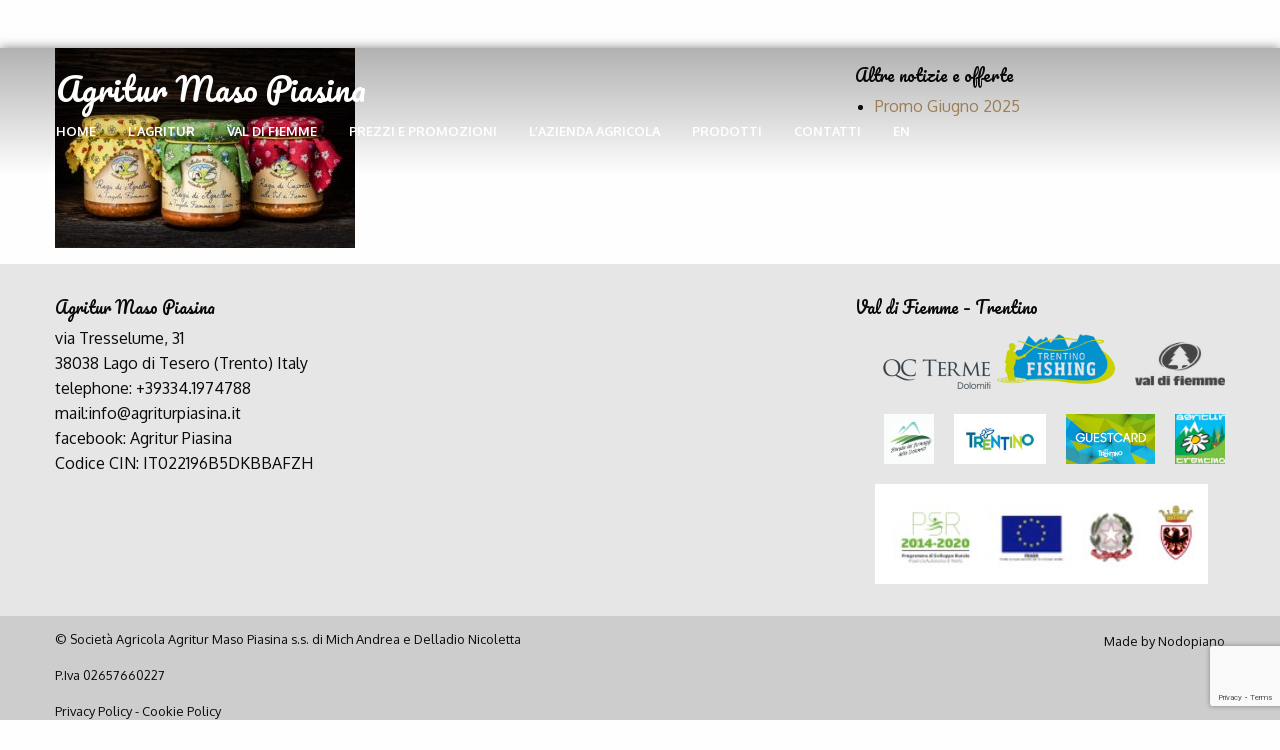

--- FILE ---
content_type: text/html; charset=UTF-8
request_url: https://www.agriturpiasina.it/gastronomia/ragu-1/
body_size: 7631
content:
<!doctype html><html
class=no-js lang=it-IT ><head><meta
charset="UTF-8"><meta
name="viewport" content="width=device-width, initial-scale=1.0"><meta
name='robots' content='index, follow, max-image-preview:large, max-snippet:-1, max-video-preview:-1'><style>img:is([sizes="auto" i], [sizes^="auto," i]){contain-intrinsic-size:3000px 1500px}</style><link
rel=alternate hreflang=en href=https://www.agriturpiasina.it/en/ragu-1-2/ ><link
rel=alternate hreflang=it href=https://www.agriturpiasina.it/gastronomia/ragu-1/ ><title>Ragù 1 - Agritur Maso Piasina</title><link
rel=canonical href=https://www.agriturpiasina.it/gastronomia/ragu-1/ ><meta
property="og:locale" content="it_IT"><meta
property="og:type" content="article"><meta
property="og:title" content="Ragù 1 - Agritur Maso Piasina"><meta
property="og:url" content="https://www.agriturpiasina.it/gastronomia/ragu-1/"><meta
property="og:site_name" content="Agritur Maso Piasina"><meta
property="article:modified_time" content="2020-05-20T16:56:36+00:00"><meta
property="og:image" content="https://www.agriturpiasina.it/gastronomia/ragu-1"><meta
property="og:image:width" content="2560"><meta
property="og:image:height" content="1709"><meta
property="og:image:type" content="image/jpeg"><meta
name="twitter:card" content="summary_large_image"> <script type=application/ld+json class=yoast-schema-graph>{"@context":"https://schema.org","@graph":[{"@type":"WebPage","@id":"https://www.agriturpiasina.it/gastronomia/ragu-1/","url":"https://www.agriturpiasina.it/gastronomia/ragu-1/","name":"Ragù 1 - Agritur Maso Piasina","isPartOf":{"@id":"https://www.agriturpiasina.it/#website"},"primaryImageOfPage":{"@id":"https://www.agriturpiasina.it/gastronomia/ragu-1/#primaryimage"},"image":{"@id":"https://www.agriturpiasina.it/gastronomia/ragu-1/#primaryimage"},"thumbnailUrl":"https://www.agriturpiasina.it/wp-content/uploads/2020/05/Ragù-1-scaled.jpg","datePublished":"2020-05-20T16:54:56+00:00","dateModified":"2020-05-20T16:56:36+00:00","breadcrumb":{"@id":"https://www.agriturpiasina.it/gastronomia/ragu-1/#breadcrumb"},"inLanguage":"it-IT","potentialAction":[{"@type":"ReadAction","target":["https://www.agriturpiasina.it/gastronomia/ragu-1/"]}]},{"@type":"ImageObject","inLanguage":"it-IT","@id":"https://www.agriturpiasina.it/gastronomia/ragu-1/#primaryimage","url":"https://www.agriturpiasina.it/wp-content/uploads/2020/05/Ragù-1-scaled.jpg","contentUrl":"https://www.agriturpiasina.it/wp-content/uploads/2020/05/Ragù-1-scaled.jpg","width":2560,"height":1709},{"@type":"BreadcrumbList","@id":"https://www.agriturpiasina.it/gastronomia/ragu-1/#breadcrumb","itemListElement":[{"@type":"ListItem","position":1,"name":"Home","item":"https://www.agriturpiasina.it/"},{"@type":"ListItem","position":2,"name":"Gastronomia","item":"https://www.agriturpiasina.it/gastronomia/"},{"@type":"ListItem","position":3,"name":"Ragù 1"}]},{"@type":"WebSite","@id":"https://www.agriturpiasina.it/#website","url":"https://www.agriturpiasina.it/","name":"Agritur Maso Piasina","description":"Bed &amp; breakfast in Val di Fiemme, Trentino","potentialAction":[{"@type":"SearchAction","target":{"@type":"EntryPoint","urlTemplate":"https://www.agriturpiasina.it/?s={search_term_string}"},"query-input":{"@type":"PropertyValueSpecification","valueRequired":true,"valueName":"search_term_string"}}],"inLanguage":"it-IT"}]}</script> <link
rel=dns-prefetch href=//ajax.googleapis.com><link
rel=dns-prefetch href=//www.googletagmanager.com><link
rel=dns-prefetch href=//stats.wp.com><link
rel=stylesheet id=wp-block-library-css href='https://www.agriturpiasina.it/wp-includes/css/dist/block-library/style.min.css?ver=6.7.4' type=text/css media=all><link
rel=stylesheet id=mediaelement-css href='https://www.agriturpiasina.it/wp-includes/js/mediaelement/mediaelementplayer-legacy.min.css?ver=4.2.17' type=text/css media=all><link
rel=stylesheet id=wp-mediaelement-css href='https://www.agriturpiasina.it/wp-includes/js/mediaelement/wp-mediaelement.min.css?ver=6.7.4' type=text/css media=all><style id=jetpack-sharing-buttons-style-inline-css>.jetpack-sharing-buttons__services-list{display:flex;flex-direction:row;flex-wrap:wrap;gap:0;list-style-type:none;margin:5px;padding:0}.jetpack-sharing-buttons__services-list.has-small-icon-size{font-size:12px}.jetpack-sharing-buttons__services-list.has-normal-icon-size{font-size:16px}.jetpack-sharing-buttons__services-list.has-large-icon-size{font-size:24px}.jetpack-sharing-buttons__services-list.has-huge-icon-size{font-size:36px}@media
print{.jetpack-sharing-buttons__services-list{display:none!important}}.editor-styles-wrapper .wp-block-jetpack-sharing-buttons{gap:0;padding-inline-start:0}ul.jetpack-sharing-buttons__services-list.has-background{padding:1.25em 2.375em}</style><style id=classic-theme-styles-inline-css>/*! This file is auto-generated */
.wp-block-button__link{color:#fff;background-color:#32373c;border-radius:9999px;box-shadow:none;text-decoration:none;padding:calc(.667em + 2px) calc(1.333em + 2px);font-size:1.125em}.wp-block-file__button{background:#32373c;color:#fff;text-decoration:none}</style><style id=global-styles-inline-css>/*<![CDATA[*/:root{--wp--preset--aspect-ratio--square:1;--wp--preset--aspect-ratio--4-3:4/3;--wp--preset--aspect-ratio--3-4:3/4;--wp--preset--aspect-ratio--3-2:3/2;--wp--preset--aspect-ratio--2-3:2/3;--wp--preset--aspect-ratio--16-9:16/9;--wp--preset--aspect-ratio--9-16:9/16;--wp--preset--color--black:#000;--wp--preset--color--cyan-bluish-gray:#abb8c3;--wp--preset--color--white:#fff;--wp--preset--color--pale-pink:#f78da7;--wp--preset--color--vivid-red:#cf2e2e;--wp--preset--color--luminous-vivid-orange:#ff6900;--wp--preset--color--luminous-vivid-amber:#fcb900;--wp--preset--color--light-green-cyan:#7bdcb5;--wp--preset--color--vivid-green-cyan:#00d084;--wp--preset--color--pale-cyan-blue:#8ed1fc;--wp--preset--color--vivid-cyan-blue:#0693e3;--wp--preset--color--vivid-purple:#9b51e0;--wp--preset--gradient--vivid-cyan-blue-to-vivid-purple:linear-gradient(135deg,rgba(6,147,227,1) 0%,rgb(155,81,224) 100%);--wp--preset--gradient--light-green-cyan-to-vivid-green-cyan:linear-gradient(135deg,rgb(122,220,180) 0%,rgb(0,208,130) 100%);--wp--preset--gradient--luminous-vivid-amber-to-luminous-vivid-orange:linear-gradient(135deg,rgba(252,185,0,1) 0%,rgba(255,105,0,1) 100%);--wp--preset--gradient--luminous-vivid-orange-to-vivid-red:linear-gradient(135deg,rgba(255,105,0,1) 0%,rgb(207,46,46) 100%);--wp--preset--gradient--very-light-gray-to-cyan-bluish-gray:linear-gradient(135deg,rgb(238,238,238) 0%,rgb(169,184,195) 100%);--wp--preset--gradient--cool-to-warm-spectrum:linear-gradient(135deg,rgb(74,234,220) 0%,rgb(151,120,209) 20%,rgb(207,42,186) 40%,rgb(238,44,130) 60%,rgb(251,105,98) 80%,rgb(254,248,76) 100%);--wp--preset--gradient--blush-light-purple:linear-gradient(135deg,rgb(255,206,236) 0%,rgb(152,150,240) 100%);--wp--preset--gradient--blush-bordeaux:linear-gradient(135deg,rgb(254,205,165) 0%,rgb(254,45,45) 50%,rgb(107,0,62) 100%);--wp--preset--gradient--luminous-dusk:linear-gradient(135deg,rgb(255,203,112) 0%,rgb(199,81,192) 50%,rgb(65,88,208) 100%);--wp--preset--gradient--pale-ocean:linear-gradient(135deg,rgb(255,245,203) 0%,rgb(182,227,212) 50%,rgb(51,167,181) 100%);--wp--preset--gradient--electric-grass:linear-gradient(135deg,rgb(202,248,128) 0%,rgb(113,206,126) 100%);--wp--preset--gradient--midnight:linear-gradient(135deg,rgb(2,3,129) 0%,rgb(40,116,252) 100%);--wp--preset--font-size--small:13px;--wp--preset--font-size--medium:20px;--wp--preset--font-size--large:36px;--wp--preset--font-size--x-large:42px;--wp--preset--spacing--20:0.44rem;--wp--preset--spacing--30:0.67rem;--wp--preset--spacing--40:1rem;--wp--preset--spacing--50:1.5rem;--wp--preset--spacing--60:2.25rem;--wp--preset--spacing--70:3.38rem;--wp--preset--spacing--80:5.06rem;--wp--preset--shadow--natural:6px 6px 9px rgba(0, 0, 0, 0.2);--wp--preset--shadow--deep:12px 12px 50px rgba(0, 0, 0, 0.4);--wp--preset--shadow--sharp:6px 6px 0px rgba(0, 0, 0, 0.2);--wp--preset--shadow--outlined:6px 6px 0px -3px rgba(255, 255, 255, 1), 6px 6px rgba(0, 0, 0, 1);--wp--preset--shadow--crisp:6px 6px 0px rgba(0, 0, 0, 1)}:where(.is-layout-flex){gap:0.5em}:where(.is-layout-grid){gap:0.5em}body .is-layout-flex{display:flex}.is-layout-flex{flex-wrap:wrap;align-items:center}.is-layout-flex>:is(*,div){margin:0}body .is-layout-grid{display:grid}.is-layout-grid>:is(*,div){margin:0}:where(.wp-block-columns.is-layout-flex){gap:2em}:where(.wp-block-columns.is-layout-grid){gap:2em}:where(.wp-block-post-template.is-layout-flex){gap:1.25em}:where(.wp-block-post-template.is-layout-grid){gap:1.25em}.has-black-color{color:var(--wp--preset--color--black) !important}.has-cyan-bluish-gray-color{color:var(--wp--preset--color--cyan-bluish-gray) !important}.has-white-color{color:var(--wp--preset--color--white) !important}.has-pale-pink-color{color:var(--wp--preset--color--pale-pink) !important}.has-vivid-red-color{color:var(--wp--preset--color--vivid-red) !important}.has-luminous-vivid-orange-color{color:var(--wp--preset--color--luminous-vivid-orange) !important}.has-luminous-vivid-amber-color{color:var(--wp--preset--color--luminous-vivid-amber) !important}.has-light-green-cyan-color{color:var(--wp--preset--color--light-green-cyan) !important}.has-vivid-green-cyan-color{color:var(--wp--preset--color--vivid-green-cyan) !important}.has-pale-cyan-blue-color{color:var(--wp--preset--color--pale-cyan-blue) !important}.has-vivid-cyan-blue-color{color:var(--wp--preset--color--vivid-cyan-blue) !important}.has-vivid-purple-color{color:var(--wp--preset--color--vivid-purple) !important}.has-black-background-color{background-color:var(--wp--preset--color--black) !important}.has-cyan-bluish-gray-background-color{background-color:var(--wp--preset--color--cyan-bluish-gray) !important}.has-white-background-color{background-color:var(--wp--preset--color--white) !important}.has-pale-pink-background-color{background-color:var(--wp--preset--color--pale-pink) !important}.has-vivid-red-background-color{background-color:var(--wp--preset--color--vivid-red) !important}.has-luminous-vivid-orange-background-color{background-color:var(--wp--preset--color--luminous-vivid-orange) !important}.has-luminous-vivid-amber-background-color{background-color:var(--wp--preset--color--luminous-vivid-amber) !important}.has-light-green-cyan-background-color{background-color:var(--wp--preset--color--light-green-cyan) !important}.has-vivid-green-cyan-background-color{background-color:var(--wp--preset--color--vivid-green-cyan) !important}.has-pale-cyan-blue-background-color{background-color:var(--wp--preset--color--pale-cyan-blue) !important}.has-vivid-cyan-blue-background-color{background-color:var(--wp--preset--color--vivid-cyan-blue) !important}.has-vivid-purple-background-color{background-color:var(--wp--preset--color--vivid-purple) !important}.has-black-border-color{border-color:var(--wp--preset--color--black) !important}.has-cyan-bluish-gray-border-color{border-color:var(--wp--preset--color--cyan-bluish-gray) !important}.has-white-border-color{border-color:var(--wp--preset--color--white) !important}.has-pale-pink-border-color{border-color:var(--wp--preset--color--pale-pink) !important}.has-vivid-red-border-color{border-color:var(--wp--preset--color--vivid-red) !important}.has-luminous-vivid-orange-border-color{border-color:var(--wp--preset--color--luminous-vivid-orange) !important}.has-luminous-vivid-amber-border-color{border-color:var(--wp--preset--color--luminous-vivid-amber) !important}.has-light-green-cyan-border-color{border-color:var(--wp--preset--color--light-green-cyan) !important}.has-vivid-green-cyan-border-color{border-color:var(--wp--preset--color--vivid-green-cyan) !important}.has-pale-cyan-blue-border-color{border-color:var(--wp--preset--color--pale-cyan-blue) !important}.has-vivid-cyan-blue-border-color{border-color:var(--wp--preset--color--vivid-cyan-blue) !important}.has-vivid-purple-border-color{border-color:var(--wp--preset--color--vivid-purple) !important}.has-vivid-cyan-blue-to-vivid-purple-gradient-background{background:var(--wp--preset--gradient--vivid-cyan-blue-to-vivid-purple) !important}.has-light-green-cyan-to-vivid-green-cyan-gradient-background{background:var(--wp--preset--gradient--light-green-cyan-to-vivid-green-cyan) !important}.has-luminous-vivid-amber-to-luminous-vivid-orange-gradient-background{background:var(--wp--preset--gradient--luminous-vivid-amber-to-luminous-vivid-orange) !important}.has-luminous-vivid-orange-to-vivid-red-gradient-background{background:var(--wp--preset--gradient--luminous-vivid-orange-to-vivid-red) !important}.has-very-light-gray-to-cyan-bluish-gray-gradient-background{background:var(--wp--preset--gradient--very-light-gray-to-cyan-bluish-gray) !important}.has-cool-to-warm-spectrum-gradient-background{background:var(--wp--preset--gradient--cool-to-warm-spectrum) !important}.has-blush-light-purple-gradient-background{background:var(--wp--preset--gradient--blush-light-purple) !important}.has-blush-bordeaux-gradient-background{background:var(--wp--preset--gradient--blush-bordeaux) !important}.has-luminous-dusk-gradient-background{background:var(--wp--preset--gradient--luminous-dusk) !important}.has-pale-ocean-gradient-background{background:var(--wp--preset--gradient--pale-ocean) !important}.has-electric-grass-gradient-background{background:var(--wp--preset--gradient--electric-grass) !important}.has-midnight-gradient-background{background:var(--wp--preset--gradient--midnight) !important}.has-small-font-size{font-size:var(--wp--preset--font-size--small) !important}.has-medium-font-size{font-size:var(--wp--preset--font-size--medium) !important}.has-large-font-size{font-size:var(--wp--preset--font-size--large) !important}.has-x-large-font-size{font-size:var(--wp--preset--font-size--x-large) !important}:where(.wp-block-post-template.is-layout-flex){gap:1.25em}:where(.wp-block-post-template.is-layout-grid){gap:1.25em}:where(.wp-block-columns.is-layout-flex){gap:2em}:where(.wp-block-columns.is-layout-grid){gap:2em}:root :where(.wp-block-pullquote){font-size:1.5em;line-height:1.6}/*]]>*/</style><link
rel=stylesheet id=contact-form-7-css href='https://www.agriturpiasina.it/wp-content/plugins/contact-form-7/includes/css/styles.css?ver=6.0.5' type=text/css media=all><link
rel=stylesheet id=wpml-legacy-dropdown-0-css href='//www.agriturpiasina.it/wp-content/plugins/sitepress-multilingual-cms/templates/language-switchers/legacy-dropdown/style.css?ver=1' type=text/css media=all><style id=wpml-legacy-dropdown-0-inline-css>.wpml-ls-statics-shortcode_actions{background-color:#fff}.wpml-ls-statics-shortcode_actions, .wpml-ls-statics-shortcode_actions .wpml-ls-sub-menu, .wpml-ls-statics-shortcode_actions
a{border-color:#cdcdcd}.wpml-ls-statics-shortcode_actions
a{color:#444;background-color:#fff}.wpml-ls-statics-shortcode_actions a:hover,.wpml-ls-statics-shortcode_actions a:focus{color:#000;background-color:#eee}.wpml-ls-statics-shortcode_actions .wpml-ls-current-language>a{color:#444;background-color:#fff}.wpml-ls-statics-shortcode_actions .wpml-ls-current-language:hover>a, .wpml-ls-statics-shortcode_actions .wpml-ls-current-language>a:focus{color:#000;background-color:#eee}</style><link
rel=stylesheet id=wpml-tm-admin-bar-css href='https://www.agriturpiasina.it/wp-content/plugins/wpml-translation-management/res/css/admin-bar-style.css?ver=2.9.5' type=text/css media=all><link
rel=stylesheet id=main-stylesheet-css href='https://www.agriturpiasina.it/wp-content/themes/agriturpiasina/assets/stylesheets/foundation.css?ver=2.6.1' type=text/css media=all><link
rel=stylesheet id=sib-front-css-css href='https://www.agriturpiasina.it/wp-content/plugins/mailin/css/mailin-front.css?ver=6.7.4' type=text/css media=all> <script src=https://www.agriturpiasina.it/wp-content/cache/minify/29902.js></script>  <script src="https://www.googletagmanager.com/gtag/js?id=G-2VWBW6MZD5" id=google_gtagjs-js async></script> <script id=google_gtagjs-js-after>window.dataLayer=window.dataLayer||[];function gtag(){dataLayer.push(arguments);}
gtag("set","linker",{"domains":["www.agriturpiasina.it"]});gtag("js",new Date());gtag("set","developer_id.dZTNiMT",true);gtag("config","G-2VWBW6MZD5");</script>  <script id=sib-front-js-js-extra>var sibErrMsg={"invalidMail":"Please fill out valid email address","requiredField":"Please fill out required fields","invalidDateFormat":"Please fill out valid date format","invalidSMSFormat":"Please fill out valid phone number"};var ajax_sib_front_object={"ajax_url":"https:\/\/www.agriturpiasina.it\/wp-admin\/admin-ajax.php","ajax_nonce":"7321c5393c","flag_url":"https:\/\/www.agriturpiasina.it\/wp-content\/plugins\/mailin\/img\/flags\/"};</script> <script src=https://www.agriturpiasina.it/wp-content/cache/minify/cb842.js></script> <link
rel=https://api.w.org/ href=https://www.agriturpiasina.it/wp-json/ ><link
rel=alternate title=JSON type=application/json href=https://www.agriturpiasina.it/wp-json/wp/v2/media/1722><link
rel=alternate title="oEmbed (JSON)" type=application/json+oembed href="https://www.agriturpiasina.it/wp-json/oembed/1.0/embed?url=https%3A%2F%2Fwww.agriturpiasina.it%2Fgastronomia%2Fragu-1%2F"><link
rel=alternate title="oEmbed (XML)" type=text/xml+oembed href="https://www.agriturpiasina.it/wp-json/oembed/1.0/embed?url=https%3A%2F%2Fwww.agriturpiasina.it%2Fgastronomia%2Fragu-1%2F&#038;format=xml"><meta
name="generator" content="WPML ver:4.3.10 stt:1,27;"><meta
name="generator" content="Site Kit by Google 1.148.0"><script src=https://acconsento.click/script.js id=acconsento-script data-key=Bv9MvC0qzpyGij7LASYuqWnlXo0Orc3HbjZi5Pfg></script> <style>img#wpstats{display:none}</style> <script>/*<![CDATA[*/(function(w,d,s,l,i){w[l]=w[l]||[];w[l].push({'gtm.start':new Date().getTime(),event:'gtm.js'});var f=d.getElementsByTagName(s)[0],j=d.createElement(s),dl=l!='dataLayer'?'&l='+l:'';j.async=true;j.src='https://www.googletagmanager.com/gtm.js?id='+i+dl;f.parentNode.insertBefore(j,f);})(window,document,'script','dataLayer','GTM-TXRZNVW');/*]]>*/</script> <link
rel=icon href=https://www.agriturpiasina.it/wp-content/uploads/2016/04/cropped-agritur-piasina-favicon-1-32x32.png sizes=32x32><link
rel=icon href=https://www.agriturpiasina.it/wp-content/uploads/2016/04/cropped-agritur-piasina-favicon-1-192x192.png sizes=192x192><link
rel=apple-touch-icon href=https://www.agriturpiasina.it/wp-content/uploads/2016/04/cropped-agritur-piasina-favicon-1-180x180.png><meta
name="msapplication-TileImage" content="https://www.agriturpiasina.it/wp-content/uploads/2016/04/cropped-agritur-piasina-favicon-1-270x270.png"><style id=wp-custom-css>#acc_container .room .room__inner .room__image
img{width:100% !important;height:auto !important;object-fit:cover !important;object-position:bottom !important;contain-intrinsic-size:auto 300px}</style></head><body
class="attachment attachment-template-default attachmentid-1722 attachment-jpeg offcanvas"><div
class=off-canvas-wrapper><div
class=off-canvas-wrapper-inner data-off-canvas-wrapper><nav
class="off-canvas position-left" id=mobile-menu data-off-canvas data-position=left role=navigation><ul
id=menu-top class="vertical menu" data-accordion-menu><li
id=menu-item-183 class="menu-item menu-item-type-post_type menu-item-object-page menu-item-home menu-item-183"><a
href=https://www.agriturpiasina.it/ >Home</a></li>
<li
id=menu-item-316 class="menu-item menu-item-type-post_type menu-item-object-page menu-item-has-children menu-item-316"><a
href=https://www.agriturpiasina.it/agriturismo-val-di-fiemme/ >L&#8217;agritur</a><ul
class="vertical nested menu">
<li
id=menu-item-181 class="menu-item menu-item-type-post_type menu-item-object-page menu-item-181"><a
href=https://www.agriturpiasina.it/camere/ >Le camere</a></li>
<li
id=menu-item-315 class="menu-item menu-item-type-post_type menu-item-object-page menu-item-315"><a
href=https://www.agriturpiasina.it/la-colazione/ >La colazione</a></li>
<li
id=menu-item-2111 class="menu-item menu-item-type-post_type menu-item-object-page menu-item-2111"><a
href=https://www.agriturpiasina.it/la-cucina/ >La cucina</a></li>
<li
id=menu-item-2110 class="menu-item menu-item-type-post_type menu-item-object-page menu-item-2110"><a
href=https://www.agriturpiasina.it/area-giochi/ >Area giochi</a></li></ul>
</li>
<li
id=menu-item-656 class="menu-item menu-item-type-post_type menu-item-object-page menu-item-has-children menu-item-656"><a
href=https://www.agriturpiasina.it/val-di-fiemme-trentino/ >Val di Fiemme</a><ul
class="vertical nested menu">
<li
id=menu-item-655 class="menu-item menu-item-type-post_type menu-item-object-page menu-item-655"><a
href=https://www.agriturpiasina.it/val-di-fiemme-estate/ >Fiemme in estate</a></li>
<li
id=menu-item-654 class="menu-item menu-item-type-post_type menu-item-object-page menu-item-654"><a
href=https://www.agriturpiasina.it/val-di-fiemme-inverno/ >Fiemme in inverno</a></li>
<li
id=menu-item-653 class="menu-item menu-item-type-post_type menu-item-object-page menu-item-653"><a
href=https://www.agriturpiasina.it/tesero-val-di-fiemme-trentino/ >Cosa fare a Tesero</a></li>
<li
id=menu-item-1189 class="menu-item menu-item-type-post_type menu-item-object-page menu-item-1189"><a
href=https://www.agriturpiasina.it/pescare-in-trentino/ >Pescare in Trentino</a></li></ul>
</li>
<li
id=menu-item-314 class="menu-item menu-item-type-post_type menu-item-object-page menu-item-has-children menu-item-314"><a
href=https://www.agriturpiasina.it/prezzi-e-promozioni/ >Prezzi e promozioni</a><ul
class="vertical nested menu">
<li
id=menu-item-1064 class="menu-item menu-item-type-custom menu-item-object-custom menu-item-1064"><a
href=https://www.agriturpiasina.it/category/promozioni/ >Offerte</a></li></ul>
</li>
<li
id=menu-item-1696 class="menu-item menu-item-type-post_type menu-item-object-page menu-item-1696"><a
href=https://www.agriturpiasina.it/lazienda-agricola/ >L&#8217;Azienda Agricola</a></li>
<li
id=menu-item-1698 class="menu-item menu-item-type-custom menu-item-object-custom menu-item-has-children menu-item-1698"><a
href=#>Prodotti</a><ul
class="vertical nested menu">
<li
id=menu-item-1294 class="menu-item menu-item-type-custom menu-item-object-custom menu-item-1294"><a
href=https://www.sofficenatura.it>Linea cosmetica</a></li>
<li
id=menu-item-1699 class="menu-item menu-item-type-post_type menu-item-object-page menu-item-1699"><a
href=https://www.agriturpiasina.it/gastronomia/ >Gastronomia</a></li>
<li
id=menu-item-1700 class="menu-item menu-item-type-post_type menu-item-object-page menu-item-1700"><a
href=https://www.agriturpiasina.it/la-nostra-lana/ >La nostra Lana</a></li></ul>
</li>
<li
id=menu-item-182 class="menu-item menu-item-type-post_type menu-item-object-page menu-item-182"><a
href=https://www.agriturpiasina.it/contatti/ >Contatti</a></li></ul></nav><div
class=off-canvas-content data-off-canvas-content><header
id=masthead class=site-header role=banner><div
class=title-bar data-responsive-toggle=site-navigation><div
class=title-bar-left>
<button
class=menu-icon type=button data-toggle=mobile-menu></button><div
class=title-bar-title>
<a
href=https://www.agriturpiasina.it/ rel=home>Agritur Maso Piasina</a></div></div><div
class=title-bar-right><ul
class=menu><li><a
href=https://www.agriturpiasina.it/en/ragu-1-2/ >en</a></li></ul></div></div><div
id=site-navigation-anchor><nav
id=site-navigation class="main-navigation top-bar show-for-medium top-bar-over" role=navigation><div
class=top-bar-container><div
class=top-bar-left><ul
class=menu>
<li
class=home><a
href=https://www.agriturpiasina.it/ rel=home>Agritur Maso Piasina</a></li></ul></div><div
class=top-bar-right><ul
id=menu-top-1 class="dropdown menu desktop-menu" data-dropdown-menu><li
class="menu-item menu-item-type-post_type menu-item-object-page menu-item-home menu-item-183"><a
href=https://www.agriturpiasina.it/ >Home</a></li>
<li
class="menu-item menu-item-type-post_type menu-item-object-page menu-item-has-children menu-item-316"><a
href=https://www.agriturpiasina.it/agriturismo-val-di-fiemme/ >L&#8217;agritur</a><ul
class="dropdown menu vertical" data-toggle>
<li
class="menu-item menu-item-type-post_type menu-item-object-page menu-item-181"><a
href=https://www.agriturpiasina.it/camere/ >Le camere</a></li>
<li
class="menu-item menu-item-type-post_type menu-item-object-page menu-item-315"><a
href=https://www.agriturpiasina.it/la-colazione/ >La colazione</a></li>
<li
class="menu-item menu-item-type-post_type menu-item-object-page menu-item-2111"><a
href=https://www.agriturpiasina.it/la-cucina/ >La cucina</a></li>
<li
class="menu-item menu-item-type-post_type menu-item-object-page menu-item-2110"><a
href=https://www.agriturpiasina.it/area-giochi/ >Area giochi</a></li></ul>
</li>
<li
class="menu-item menu-item-type-post_type menu-item-object-page menu-item-has-children menu-item-656"><a
href=https://www.agriturpiasina.it/val-di-fiemme-trentino/ >Val di Fiemme</a><ul
class="dropdown menu vertical" data-toggle>
<li
class="menu-item menu-item-type-post_type menu-item-object-page menu-item-655"><a
href=https://www.agriturpiasina.it/val-di-fiemme-estate/ >Fiemme in estate</a></li>
<li
class="menu-item menu-item-type-post_type menu-item-object-page menu-item-654"><a
href=https://www.agriturpiasina.it/val-di-fiemme-inverno/ >Fiemme in inverno</a></li>
<li
class="menu-item menu-item-type-post_type menu-item-object-page menu-item-653"><a
href=https://www.agriturpiasina.it/tesero-val-di-fiemme-trentino/ >Cosa fare a Tesero</a></li>
<li
class="menu-item menu-item-type-post_type menu-item-object-page menu-item-1189"><a
href=https://www.agriturpiasina.it/pescare-in-trentino/ >Pescare in Trentino</a></li></ul>
</li>
<li
class="menu-item menu-item-type-post_type menu-item-object-page menu-item-has-children menu-item-314"><a
href=https://www.agriturpiasina.it/prezzi-e-promozioni/ >Prezzi e promozioni</a><ul
class="dropdown menu vertical" data-toggle>
<li
class="menu-item menu-item-type-custom menu-item-object-custom menu-item-1064"><a
href=https://www.agriturpiasina.it/category/promozioni/ >Offerte</a></li></ul>
</li>
<li
class="menu-item menu-item-type-post_type menu-item-object-page menu-item-1696"><a
href=https://www.agriturpiasina.it/lazienda-agricola/ >L&#8217;Azienda Agricola</a></li>
<li
class="menu-item menu-item-type-custom menu-item-object-custom menu-item-has-children menu-item-1698"><a
href=#>Prodotti</a><ul
class="dropdown menu vertical" data-toggle>
<li
class="menu-item menu-item-type-custom menu-item-object-custom menu-item-1294"><a
href=https://www.sofficenatura.it>Linea cosmetica</a></li>
<li
class="menu-item menu-item-type-post_type menu-item-object-page menu-item-1699"><a
href=https://www.agriturpiasina.it/gastronomia/ >Gastronomia</a></li>
<li
class="menu-item menu-item-type-post_type menu-item-object-page menu-item-1700"><a
href=https://www.agriturpiasina.it/la-nostra-lana/ >La nostra Lana</a></li></ul>
</li>
<li
class="menu-item menu-item-type-post_type menu-item-object-page menu-item-182"><a
href=https://www.agriturpiasina.it/contatti/ >Contatti</a></li></ul><ul
class="menu desktop-menu" style="display: inline-block"><li><a
href=https://www.agriturpiasina.it/en/ragu-1-2/ >en</a></li></ul></div></div></nav></div></header><section
class=container><div
id=page role=main><article
class="main-content post-1722 attachment type-attachment status-inherit hentry" id=post-1722><div
class=entry-content><p
class=attachment><a
href=https://www.agriturpiasina.it/wp-content/uploads/2020/05/Ragù-1-scaled.jpg><img
fetchpriority=high decoding=async width=300 height=200 src=https://www.agriturpiasina.it/wp-content/uploads/2020/05/Ragù-1-300x200.jpg class="attachment-medium size-medium" alt srcset="https://www.agriturpiasina.it/wp-content/uploads/2020/05/Ragù-1-300x200.jpg 300w, https://www.agriturpiasina.it/wp-content/uploads/2020/05/Ragù-1-1024x684.jpg 1024w, https://www.agriturpiasina.it/wp-content/uploads/2020/05/Ragù-1-768x513.jpg 768w, https://www.agriturpiasina.it/wp-content/uploads/2020/05/Ragù-1-1536x1025.jpg 1536w, https://www.agriturpiasina.it/wp-content/uploads/2020/05/Ragù-1-2048x1367.jpg 2048w, https://www.agriturpiasina.it/wp-content/uploads/2020/05/Ragù-1-640x427.jpg 640w, https://www.agriturpiasina.it/wp-content/uploads/2020/05/Ragù-1-1200x801.jpg 1200w, https://www.agriturpiasina.it/wp-content/uploads/2020/05/Ragù-1-600x401.jpg 600w" sizes="(max-width: 639px) 98vw, (max-width: 1199px) 64vw, 300px"></a></p></div><footer><p></p></footer></article><aside
class=sidebar><article
id=recent-posts-2 class="widget widget_recent_entries"><h6>Altre notizie e offerte</h6><ul>
<li>
<a
href=https://www.agriturpiasina.it/2023/10/16/offerta-ponte-immacolata-4-notti-al-prezzo-di-3/ >Promo Giugno 2025</a>
</li></ul></article></aside></div></section><div
class=footer><div
class=footer__container><div
class="footer-column footer-column--one"><div
class="textwidget custom-html-widget"> <script>(function(w,d,s,l,i){w[l]=w[l]||[];w[l].push({'gtm.start':new Date().getTime(),event:'gtm.js'});var f=d.getElementsByTagName(s)[0],j=d.createElement(s),dl=l!='dataLayer'?'&l='+l:'';j.async=true;j.src='https://www.googletagmanager.com/gtm.js?id='+i+dl;f.parentNode.insertBefore(j,f);})(window,document,'script','dataLayer','GTM-NHRJJ4W');</script> <noscript><iframe
src="https://www.googletagmanager.com/ns.html?id=GTM-NHRJJ4W"
height=0 width=0 style=display:none;visibility:hidden></iframe></noscript></div><h6>Agritur Maso Piasina</h6><div
class=textwidget><p>via Tresselume, 31<br>
38038 Lago di Tesero (Trento) Italy<br>
telephone: <a
href=tel:///+39334.1974788>+39334.1974788</a><br>
mail:<a
href=mailto:info@agriturpiasina.it>info@agriturpiasina.it</a><br>
facebook: <a
href=https://www.facebook.com/Agritur-Piasina-di-Delladio-Nicoletta-1712010659036679/ >Agritur Piasina</a><br>
Codice CIN: IT022196B5DKBBAFZH</p></div></div><div
class="footer-column footer-column--two"></div><div
class="footer-column footer-column--three"><h6>Val di Fiemme &#8211; Trentino</h6><div
class=textwidget><p><a
target=_blank href=http://www.visitfiemme.it/ ><img
style="height: 60px; margin-left: 20px; float:right;" src=https://www.agriturpiasina.it/wp-content/uploads/2016/04/val-di-fiemme-logo.png> </a></p><p><a
target=_blank href=https://www.agriturpiasina.it/pescare-in-trentino/ ><img
style="height: 50px; float:right;" src=https://www.agriturpiasina.it/wp-content/uploads/2017/06/trentino-fishing-logo.png></a></p><p><a
target=_blank href=https://www.qcterme.com/it/val-di-fassa/qc-terme-dolomiti><img
style=" height: 40px; margin-top: 20px; margin-left: 20px; float:right;" src=https://www.agriturpiasina.it/wp-content/uploads/2023/04/logo-qc-terme-dolomiti-e1682699720913.png></a></p><p><a
target=_blank href=https://www.agriturismotrentino.com/it/agritur-maso-piasina/59-113/ ><img
style=" margin-left: 20px; float:right; height: 50px; margin-top: 20px;" src=https://www.agriturpiasina.it/wp-content/uploads/2023/05/agritur-trentino.jpg></a></p><p><a
target=_blank href=https://www.visitfiemme.it/it/green-emotion/Fiemme-Guest-Card><img
style=" margin-left: 20px; float:right; height:50px; margin-top: 20px;" src=https://www.agriturpiasina.it/wp-content/uploads/2023/05/guest-card.jpg></a></p><p><a
target=_blank  href=https://www.visitfiemme.it/it/active-relax><img
style=" margin-left: 20px; margin-top: 20px; float:right; height: 50px;" src=https://www.agriturpiasina.it/wp-content/uploads/2023/05/trentino.jpg></a></p><p><a
target=_blank href=https://www.tastetrentino.it/le-tre-strade/strada-dei-formaggi-delle-dolomiti/scoprire/dove-dormire/dettaglio-prodotto/p/agritur-piasina/ ><img
style=" margin-left: 20px; margin-top: 20px; float:right; height: 50px;" src=https://www.agriturpiasina.it/wp-content/uploads/2023/05/strada-dei-formaggi.png></a></p><p><a
target=_blank href=https://www.agriturpiasina.it/wp-content/uploads/2025/03/PDF-COSTRIBUTI-SITO-2.pdf><img
style=" margin-left: 20px; margin-top: 20px; float:left; height: 100px;" src=https://www.agriturpiasina.it/wp-content/uploads/2025/03/Testataloghi_web.jpg></a></p></div></div></div></div><div
class="footer footer--credits"><div
class=footer__container><div
class="footer-column footer-column--copyright"><div
class=textwidget><p>© Società Agricola Agritur Maso Piasina s.s. di Mich Andrea e Delladio Nicoletta</p><p>P.Iva 02657660227</p></div><div
class=textwidget><p><a
href=https://www.iubenda.com/privacy-policy/7830870>Privacy Policy</a> - <a
href=https://acconsento.click/cookies/htmlpage/it/3668>Cookie Policy</a></p></div></div><div
class="footer-column footer-column--credits">
Made by <a
class href=http://www.nodopiano.it>Nodopiano</a></div></div></div></div></div></div>
<noscript>
<iframe
src="https://www.googletagmanager.com/ns.html?id=GTM-TXRZNVW" height=0 width=0 style=display:none;visibility:hidden></iframe>
</noscript>
 <script src=https://www.agriturpiasina.it/wp-content/cache/minify/501dc.js></script> <script id=wp-i18n-js-after>wp.i18n.setLocaleData({'text direction\u0004ltr':['ltr']});</script> <script src=https://www.agriturpiasina.it/wp-content/cache/minify/1f540.js></script> <script id=contact-form-7-js-translations>(function(domain,translations){var localeData=translations.locale_data[domain]||translations.locale_data.messages;localeData[""].domain=domain;wp.i18n.setLocaleData(localeData,domain);})("contact-form-7",{"translation-revision-date":"2025-03-02 21:28:53+0000","generator":"GlotPress\/4.0.1","domain":"messages","locale_data":{"messages":{"":{"domain":"messages","plural-forms":"nplurals=2; plural=n != 1;","lang":"it"},"This contact form is placed in the wrong place.":["Questo modulo di contatto \u00e8 posizionato nel posto sbagliato."],"Error:":["Errore:"]}},"comment":{"reference":"includes\/js\/index.js"}});</script> <script id=contact-form-7-js-before>var wpcf7={"api":{"root":"https:\/\/www.agriturpiasina.it\/wp-json\/","namespace":"contact-form-7\/v1"},"cached":1};</script> <script src=https://www.agriturpiasina.it/wp-content/cache/minify/8fd47.js></script> <script src="https://www.google.com/recaptcha/api.js?render=6Lf6hI4UAAAAAJzcIkdZRMgK67tRvhRl6x4FZIR2&amp;ver=3.0" id=google-recaptcha-js></script> <script src=https://www.agriturpiasina.it/wp-content/cache/minify/e6deb.js></script> <script id=wpcf7-recaptcha-js-before>var wpcf7_recaptcha={"sitekey":"6Lf6hI4UAAAAAJzcIkdZRMgK67tRvhRl6x4FZIR2","actions":{"homepage":"homepage","contactform":"contactform"}};</script> <script src=https://www.agriturpiasina.it/wp-content/cache/minify/2a6b9.js></script> <script id=jetpack-stats-js-before>_stq=window._stq||[];_stq.push(["view",JSON.parse("{\"v\":\"ext\",\"blog\":\"230051124\",\"post\":\"1722\",\"tz\":\"1\",\"srv\":\"www.agriturpiasina.it\",\"j\":\"1:14.4.1\"}")]);_stq.push(["clickTrackerInit","230051124","1722"]);</script> <script src=https://stats.wp.com/e-202548.js id=jetpack-stats-js defer=defer data-wp-strategy=defer></script> </body></html>

--- FILE ---
content_type: text/html; charset=utf-8
request_url: https://www.google.com/recaptcha/api2/anchor?ar=1&k=6Lf6hI4UAAAAAJzcIkdZRMgK67tRvhRl6x4FZIR2&co=aHR0cHM6Ly93d3cuYWdyaXR1cnBpYXNpbmEuaXQ6NDQz&hl=en&v=PoyoqOPhxBO7pBk68S4YbpHZ&size=invisible&anchor-ms=20000&execute-ms=30000&cb=skfg80od7hdl
body_size: 48779
content:
<!DOCTYPE HTML><html dir="ltr" lang="en"><head><meta http-equiv="Content-Type" content="text/html; charset=UTF-8">
<meta http-equiv="X-UA-Compatible" content="IE=edge">
<title>reCAPTCHA</title>
<style type="text/css">
/* cyrillic-ext */
@font-face {
  font-family: 'Roboto';
  font-style: normal;
  font-weight: 400;
  font-stretch: 100%;
  src: url(//fonts.gstatic.com/s/roboto/v48/KFO7CnqEu92Fr1ME7kSn66aGLdTylUAMa3GUBHMdazTgWw.woff2) format('woff2');
  unicode-range: U+0460-052F, U+1C80-1C8A, U+20B4, U+2DE0-2DFF, U+A640-A69F, U+FE2E-FE2F;
}
/* cyrillic */
@font-face {
  font-family: 'Roboto';
  font-style: normal;
  font-weight: 400;
  font-stretch: 100%;
  src: url(//fonts.gstatic.com/s/roboto/v48/KFO7CnqEu92Fr1ME7kSn66aGLdTylUAMa3iUBHMdazTgWw.woff2) format('woff2');
  unicode-range: U+0301, U+0400-045F, U+0490-0491, U+04B0-04B1, U+2116;
}
/* greek-ext */
@font-face {
  font-family: 'Roboto';
  font-style: normal;
  font-weight: 400;
  font-stretch: 100%;
  src: url(//fonts.gstatic.com/s/roboto/v48/KFO7CnqEu92Fr1ME7kSn66aGLdTylUAMa3CUBHMdazTgWw.woff2) format('woff2');
  unicode-range: U+1F00-1FFF;
}
/* greek */
@font-face {
  font-family: 'Roboto';
  font-style: normal;
  font-weight: 400;
  font-stretch: 100%;
  src: url(//fonts.gstatic.com/s/roboto/v48/KFO7CnqEu92Fr1ME7kSn66aGLdTylUAMa3-UBHMdazTgWw.woff2) format('woff2');
  unicode-range: U+0370-0377, U+037A-037F, U+0384-038A, U+038C, U+038E-03A1, U+03A3-03FF;
}
/* math */
@font-face {
  font-family: 'Roboto';
  font-style: normal;
  font-weight: 400;
  font-stretch: 100%;
  src: url(//fonts.gstatic.com/s/roboto/v48/KFO7CnqEu92Fr1ME7kSn66aGLdTylUAMawCUBHMdazTgWw.woff2) format('woff2');
  unicode-range: U+0302-0303, U+0305, U+0307-0308, U+0310, U+0312, U+0315, U+031A, U+0326-0327, U+032C, U+032F-0330, U+0332-0333, U+0338, U+033A, U+0346, U+034D, U+0391-03A1, U+03A3-03A9, U+03B1-03C9, U+03D1, U+03D5-03D6, U+03F0-03F1, U+03F4-03F5, U+2016-2017, U+2034-2038, U+203C, U+2040, U+2043, U+2047, U+2050, U+2057, U+205F, U+2070-2071, U+2074-208E, U+2090-209C, U+20D0-20DC, U+20E1, U+20E5-20EF, U+2100-2112, U+2114-2115, U+2117-2121, U+2123-214F, U+2190, U+2192, U+2194-21AE, U+21B0-21E5, U+21F1-21F2, U+21F4-2211, U+2213-2214, U+2216-22FF, U+2308-230B, U+2310, U+2319, U+231C-2321, U+2336-237A, U+237C, U+2395, U+239B-23B7, U+23D0, U+23DC-23E1, U+2474-2475, U+25AF, U+25B3, U+25B7, U+25BD, U+25C1, U+25CA, U+25CC, U+25FB, U+266D-266F, U+27C0-27FF, U+2900-2AFF, U+2B0E-2B11, U+2B30-2B4C, U+2BFE, U+3030, U+FF5B, U+FF5D, U+1D400-1D7FF, U+1EE00-1EEFF;
}
/* symbols */
@font-face {
  font-family: 'Roboto';
  font-style: normal;
  font-weight: 400;
  font-stretch: 100%;
  src: url(//fonts.gstatic.com/s/roboto/v48/KFO7CnqEu92Fr1ME7kSn66aGLdTylUAMaxKUBHMdazTgWw.woff2) format('woff2');
  unicode-range: U+0001-000C, U+000E-001F, U+007F-009F, U+20DD-20E0, U+20E2-20E4, U+2150-218F, U+2190, U+2192, U+2194-2199, U+21AF, U+21E6-21F0, U+21F3, U+2218-2219, U+2299, U+22C4-22C6, U+2300-243F, U+2440-244A, U+2460-24FF, U+25A0-27BF, U+2800-28FF, U+2921-2922, U+2981, U+29BF, U+29EB, U+2B00-2BFF, U+4DC0-4DFF, U+FFF9-FFFB, U+10140-1018E, U+10190-1019C, U+101A0, U+101D0-101FD, U+102E0-102FB, U+10E60-10E7E, U+1D2C0-1D2D3, U+1D2E0-1D37F, U+1F000-1F0FF, U+1F100-1F1AD, U+1F1E6-1F1FF, U+1F30D-1F30F, U+1F315, U+1F31C, U+1F31E, U+1F320-1F32C, U+1F336, U+1F378, U+1F37D, U+1F382, U+1F393-1F39F, U+1F3A7-1F3A8, U+1F3AC-1F3AF, U+1F3C2, U+1F3C4-1F3C6, U+1F3CA-1F3CE, U+1F3D4-1F3E0, U+1F3ED, U+1F3F1-1F3F3, U+1F3F5-1F3F7, U+1F408, U+1F415, U+1F41F, U+1F426, U+1F43F, U+1F441-1F442, U+1F444, U+1F446-1F449, U+1F44C-1F44E, U+1F453, U+1F46A, U+1F47D, U+1F4A3, U+1F4B0, U+1F4B3, U+1F4B9, U+1F4BB, U+1F4BF, U+1F4C8-1F4CB, U+1F4D6, U+1F4DA, U+1F4DF, U+1F4E3-1F4E6, U+1F4EA-1F4ED, U+1F4F7, U+1F4F9-1F4FB, U+1F4FD-1F4FE, U+1F503, U+1F507-1F50B, U+1F50D, U+1F512-1F513, U+1F53E-1F54A, U+1F54F-1F5FA, U+1F610, U+1F650-1F67F, U+1F687, U+1F68D, U+1F691, U+1F694, U+1F698, U+1F6AD, U+1F6B2, U+1F6B9-1F6BA, U+1F6BC, U+1F6C6-1F6CF, U+1F6D3-1F6D7, U+1F6E0-1F6EA, U+1F6F0-1F6F3, U+1F6F7-1F6FC, U+1F700-1F7FF, U+1F800-1F80B, U+1F810-1F847, U+1F850-1F859, U+1F860-1F887, U+1F890-1F8AD, U+1F8B0-1F8BB, U+1F8C0-1F8C1, U+1F900-1F90B, U+1F93B, U+1F946, U+1F984, U+1F996, U+1F9E9, U+1FA00-1FA6F, U+1FA70-1FA7C, U+1FA80-1FA89, U+1FA8F-1FAC6, U+1FACE-1FADC, U+1FADF-1FAE9, U+1FAF0-1FAF8, U+1FB00-1FBFF;
}
/* vietnamese */
@font-face {
  font-family: 'Roboto';
  font-style: normal;
  font-weight: 400;
  font-stretch: 100%;
  src: url(//fonts.gstatic.com/s/roboto/v48/KFO7CnqEu92Fr1ME7kSn66aGLdTylUAMa3OUBHMdazTgWw.woff2) format('woff2');
  unicode-range: U+0102-0103, U+0110-0111, U+0128-0129, U+0168-0169, U+01A0-01A1, U+01AF-01B0, U+0300-0301, U+0303-0304, U+0308-0309, U+0323, U+0329, U+1EA0-1EF9, U+20AB;
}
/* latin-ext */
@font-face {
  font-family: 'Roboto';
  font-style: normal;
  font-weight: 400;
  font-stretch: 100%;
  src: url(//fonts.gstatic.com/s/roboto/v48/KFO7CnqEu92Fr1ME7kSn66aGLdTylUAMa3KUBHMdazTgWw.woff2) format('woff2');
  unicode-range: U+0100-02BA, U+02BD-02C5, U+02C7-02CC, U+02CE-02D7, U+02DD-02FF, U+0304, U+0308, U+0329, U+1D00-1DBF, U+1E00-1E9F, U+1EF2-1EFF, U+2020, U+20A0-20AB, U+20AD-20C0, U+2113, U+2C60-2C7F, U+A720-A7FF;
}
/* latin */
@font-face {
  font-family: 'Roboto';
  font-style: normal;
  font-weight: 400;
  font-stretch: 100%;
  src: url(//fonts.gstatic.com/s/roboto/v48/KFO7CnqEu92Fr1ME7kSn66aGLdTylUAMa3yUBHMdazQ.woff2) format('woff2');
  unicode-range: U+0000-00FF, U+0131, U+0152-0153, U+02BB-02BC, U+02C6, U+02DA, U+02DC, U+0304, U+0308, U+0329, U+2000-206F, U+20AC, U+2122, U+2191, U+2193, U+2212, U+2215, U+FEFF, U+FFFD;
}
/* cyrillic-ext */
@font-face {
  font-family: 'Roboto';
  font-style: normal;
  font-weight: 500;
  font-stretch: 100%;
  src: url(//fonts.gstatic.com/s/roboto/v48/KFO7CnqEu92Fr1ME7kSn66aGLdTylUAMa3GUBHMdazTgWw.woff2) format('woff2');
  unicode-range: U+0460-052F, U+1C80-1C8A, U+20B4, U+2DE0-2DFF, U+A640-A69F, U+FE2E-FE2F;
}
/* cyrillic */
@font-face {
  font-family: 'Roboto';
  font-style: normal;
  font-weight: 500;
  font-stretch: 100%;
  src: url(//fonts.gstatic.com/s/roboto/v48/KFO7CnqEu92Fr1ME7kSn66aGLdTylUAMa3iUBHMdazTgWw.woff2) format('woff2');
  unicode-range: U+0301, U+0400-045F, U+0490-0491, U+04B0-04B1, U+2116;
}
/* greek-ext */
@font-face {
  font-family: 'Roboto';
  font-style: normal;
  font-weight: 500;
  font-stretch: 100%;
  src: url(//fonts.gstatic.com/s/roboto/v48/KFO7CnqEu92Fr1ME7kSn66aGLdTylUAMa3CUBHMdazTgWw.woff2) format('woff2');
  unicode-range: U+1F00-1FFF;
}
/* greek */
@font-face {
  font-family: 'Roboto';
  font-style: normal;
  font-weight: 500;
  font-stretch: 100%;
  src: url(//fonts.gstatic.com/s/roboto/v48/KFO7CnqEu92Fr1ME7kSn66aGLdTylUAMa3-UBHMdazTgWw.woff2) format('woff2');
  unicode-range: U+0370-0377, U+037A-037F, U+0384-038A, U+038C, U+038E-03A1, U+03A3-03FF;
}
/* math */
@font-face {
  font-family: 'Roboto';
  font-style: normal;
  font-weight: 500;
  font-stretch: 100%;
  src: url(//fonts.gstatic.com/s/roboto/v48/KFO7CnqEu92Fr1ME7kSn66aGLdTylUAMawCUBHMdazTgWw.woff2) format('woff2');
  unicode-range: U+0302-0303, U+0305, U+0307-0308, U+0310, U+0312, U+0315, U+031A, U+0326-0327, U+032C, U+032F-0330, U+0332-0333, U+0338, U+033A, U+0346, U+034D, U+0391-03A1, U+03A3-03A9, U+03B1-03C9, U+03D1, U+03D5-03D6, U+03F0-03F1, U+03F4-03F5, U+2016-2017, U+2034-2038, U+203C, U+2040, U+2043, U+2047, U+2050, U+2057, U+205F, U+2070-2071, U+2074-208E, U+2090-209C, U+20D0-20DC, U+20E1, U+20E5-20EF, U+2100-2112, U+2114-2115, U+2117-2121, U+2123-214F, U+2190, U+2192, U+2194-21AE, U+21B0-21E5, U+21F1-21F2, U+21F4-2211, U+2213-2214, U+2216-22FF, U+2308-230B, U+2310, U+2319, U+231C-2321, U+2336-237A, U+237C, U+2395, U+239B-23B7, U+23D0, U+23DC-23E1, U+2474-2475, U+25AF, U+25B3, U+25B7, U+25BD, U+25C1, U+25CA, U+25CC, U+25FB, U+266D-266F, U+27C0-27FF, U+2900-2AFF, U+2B0E-2B11, U+2B30-2B4C, U+2BFE, U+3030, U+FF5B, U+FF5D, U+1D400-1D7FF, U+1EE00-1EEFF;
}
/* symbols */
@font-face {
  font-family: 'Roboto';
  font-style: normal;
  font-weight: 500;
  font-stretch: 100%;
  src: url(//fonts.gstatic.com/s/roboto/v48/KFO7CnqEu92Fr1ME7kSn66aGLdTylUAMaxKUBHMdazTgWw.woff2) format('woff2');
  unicode-range: U+0001-000C, U+000E-001F, U+007F-009F, U+20DD-20E0, U+20E2-20E4, U+2150-218F, U+2190, U+2192, U+2194-2199, U+21AF, U+21E6-21F0, U+21F3, U+2218-2219, U+2299, U+22C4-22C6, U+2300-243F, U+2440-244A, U+2460-24FF, U+25A0-27BF, U+2800-28FF, U+2921-2922, U+2981, U+29BF, U+29EB, U+2B00-2BFF, U+4DC0-4DFF, U+FFF9-FFFB, U+10140-1018E, U+10190-1019C, U+101A0, U+101D0-101FD, U+102E0-102FB, U+10E60-10E7E, U+1D2C0-1D2D3, U+1D2E0-1D37F, U+1F000-1F0FF, U+1F100-1F1AD, U+1F1E6-1F1FF, U+1F30D-1F30F, U+1F315, U+1F31C, U+1F31E, U+1F320-1F32C, U+1F336, U+1F378, U+1F37D, U+1F382, U+1F393-1F39F, U+1F3A7-1F3A8, U+1F3AC-1F3AF, U+1F3C2, U+1F3C4-1F3C6, U+1F3CA-1F3CE, U+1F3D4-1F3E0, U+1F3ED, U+1F3F1-1F3F3, U+1F3F5-1F3F7, U+1F408, U+1F415, U+1F41F, U+1F426, U+1F43F, U+1F441-1F442, U+1F444, U+1F446-1F449, U+1F44C-1F44E, U+1F453, U+1F46A, U+1F47D, U+1F4A3, U+1F4B0, U+1F4B3, U+1F4B9, U+1F4BB, U+1F4BF, U+1F4C8-1F4CB, U+1F4D6, U+1F4DA, U+1F4DF, U+1F4E3-1F4E6, U+1F4EA-1F4ED, U+1F4F7, U+1F4F9-1F4FB, U+1F4FD-1F4FE, U+1F503, U+1F507-1F50B, U+1F50D, U+1F512-1F513, U+1F53E-1F54A, U+1F54F-1F5FA, U+1F610, U+1F650-1F67F, U+1F687, U+1F68D, U+1F691, U+1F694, U+1F698, U+1F6AD, U+1F6B2, U+1F6B9-1F6BA, U+1F6BC, U+1F6C6-1F6CF, U+1F6D3-1F6D7, U+1F6E0-1F6EA, U+1F6F0-1F6F3, U+1F6F7-1F6FC, U+1F700-1F7FF, U+1F800-1F80B, U+1F810-1F847, U+1F850-1F859, U+1F860-1F887, U+1F890-1F8AD, U+1F8B0-1F8BB, U+1F8C0-1F8C1, U+1F900-1F90B, U+1F93B, U+1F946, U+1F984, U+1F996, U+1F9E9, U+1FA00-1FA6F, U+1FA70-1FA7C, U+1FA80-1FA89, U+1FA8F-1FAC6, U+1FACE-1FADC, U+1FADF-1FAE9, U+1FAF0-1FAF8, U+1FB00-1FBFF;
}
/* vietnamese */
@font-face {
  font-family: 'Roboto';
  font-style: normal;
  font-weight: 500;
  font-stretch: 100%;
  src: url(//fonts.gstatic.com/s/roboto/v48/KFO7CnqEu92Fr1ME7kSn66aGLdTylUAMa3OUBHMdazTgWw.woff2) format('woff2');
  unicode-range: U+0102-0103, U+0110-0111, U+0128-0129, U+0168-0169, U+01A0-01A1, U+01AF-01B0, U+0300-0301, U+0303-0304, U+0308-0309, U+0323, U+0329, U+1EA0-1EF9, U+20AB;
}
/* latin-ext */
@font-face {
  font-family: 'Roboto';
  font-style: normal;
  font-weight: 500;
  font-stretch: 100%;
  src: url(//fonts.gstatic.com/s/roboto/v48/KFO7CnqEu92Fr1ME7kSn66aGLdTylUAMa3KUBHMdazTgWw.woff2) format('woff2');
  unicode-range: U+0100-02BA, U+02BD-02C5, U+02C7-02CC, U+02CE-02D7, U+02DD-02FF, U+0304, U+0308, U+0329, U+1D00-1DBF, U+1E00-1E9F, U+1EF2-1EFF, U+2020, U+20A0-20AB, U+20AD-20C0, U+2113, U+2C60-2C7F, U+A720-A7FF;
}
/* latin */
@font-face {
  font-family: 'Roboto';
  font-style: normal;
  font-weight: 500;
  font-stretch: 100%;
  src: url(//fonts.gstatic.com/s/roboto/v48/KFO7CnqEu92Fr1ME7kSn66aGLdTylUAMa3yUBHMdazQ.woff2) format('woff2');
  unicode-range: U+0000-00FF, U+0131, U+0152-0153, U+02BB-02BC, U+02C6, U+02DA, U+02DC, U+0304, U+0308, U+0329, U+2000-206F, U+20AC, U+2122, U+2191, U+2193, U+2212, U+2215, U+FEFF, U+FFFD;
}
/* cyrillic-ext */
@font-face {
  font-family: 'Roboto';
  font-style: normal;
  font-weight: 900;
  font-stretch: 100%;
  src: url(//fonts.gstatic.com/s/roboto/v48/KFO7CnqEu92Fr1ME7kSn66aGLdTylUAMa3GUBHMdazTgWw.woff2) format('woff2');
  unicode-range: U+0460-052F, U+1C80-1C8A, U+20B4, U+2DE0-2DFF, U+A640-A69F, U+FE2E-FE2F;
}
/* cyrillic */
@font-face {
  font-family: 'Roboto';
  font-style: normal;
  font-weight: 900;
  font-stretch: 100%;
  src: url(//fonts.gstatic.com/s/roboto/v48/KFO7CnqEu92Fr1ME7kSn66aGLdTylUAMa3iUBHMdazTgWw.woff2) format('woff2');
  unicode-range: U+0301, U+0400-045F, U+0490-0491, U+04B0-04B1, U+2116;
}
/* greek-ext */
@font-face {
  font-family: 'Roboto';
  font-style: normal;
  font-weight: 900;
  font-stretch: 100%;
  src: url(//fonts.gstatic.com/s/roboto/v48/KFO7CnqEu92Fr1ME7kSn66aGLdTylUAMa3CUBHMdazTgWw.woff2) format('woff2');
  unicode-range: U+1F00-1FFF;
}
/* greek */
@font-face {
  font-family: 'Roboto';
  font-style: normal;
  font-weight: 900;
  font-stretch: 100%;
  src: url(//fonts.gstatic.com/s/roboto/v48/KFO7CnqEu92Fr1ME7kSn66aGLdTylUAMa3-UBHMdazTgWw.woff2) format('woff2');
  unicode-range: U+0370-0377, U+037A-037F, U+0384-038A, U+038C, U+038E-03A1, U+03A3-03FF;
}
/* math */
@font-face {
  font-family: 'Roboto';
  font-style: normal;
  font-weight: 900;
  font-stretch: 100%;
  src: url(//fonts.gstatic.com/s/roboto/v48/KFO7CnqEu92Fr1ME7kSn66aGLdTylUAMawCUBHMdazTgWw.woff2) format('woff2');
  unicode-range: U+0302-0303, U+0305, U+0307-0308, U+0310, U+0312, U+0315, U+031A, U+0326-0327, U+032C, U+032F-0330, U+0332-0333, U+0338, U+033A, U+0346, U+034D, U+0391-03A1, U+03A3-03A9, U+03B1-03C9, U+03D1, U+03D5-03D6, U+03F0-03F1, U+03F4-03F5, U+2016-2017, U+2034-2038, U+203C, U+2040, U+2043, U+2047, U+2050, U+2057, U+205F, U+2070-2071, U+2074-208E, U+2090-209C, U+20D0-20DC, U+20E1, U+20E5-20EF, U+2100-2112, U+2114-2115, U+2117-2121, U+2123-214F, U+2190, U+2192, U+2194-21AE, U+21B0-21E5, U+21F1-21F2, U+21F4-2211, U+2213-2214, U+2216-22FF, U+2308-230B, U+2310, U+2319, U+231C-2321, U+2336-237A, U+237C, U+2395, U+239B-23B7, U+23D0, U+23DC-23E1, U+2474-2475, U+25AF, U+25B3, U+25B7, U+25BD, U+25C1, U+25CA, U+25CC, U+25FB, U+266D-266F, U+27C0-27FF, U+2900-2AFF, U+2B0E-2B11, U+2B30-2B4C, U+2BFE, U+3030, U+FF5B, U+FF5D, U+1D400-1D7FF, U+1EE00-1EEFF;
}
/* symbols */
@font-face {
  font-family: 'Roboto';
  font-style: normal;
  font-weight: 900;
  font-stretch: 100%;
  src: url(//fonts.gstatic.com/s/roboto/v48/KFO7CnqEu92Fr1ME7kSn66aGLdTylUAMaxKUBHMdazTgWw.woff2) format('woff2');
  unicode-range: U+0001-000C, U+000E-001F, U+007F-009F, U+20DD-20E0, U+20E2-20E4, U+2150-218F, U+2190, U+2192, U+2194-2199, U+21AF, U+21E6-21F0, U+21F3, U+2218-2219, U+2299, U+22C4-22C6, U+2300-243F, U+2440-244A, U+2460-24FF, U+25A0-27BF, U+2800-28FF, U+2921-2922, U+2981, U+29BF, U+29EB, U+2B00-2BFF, U+4DC0-4DFF, U+FFF9-FFFB, U+10140-1018E, U+10190-1019C, U+101A0, U+101D0-101FD, U+102E0-102FB, U+10E60-10E7E, U+1D2C0-1D2D3, U+1D2E0-1D37F, U+1F000-1F0FF, U+1F100-1F1AD, U+1F1E6-1F1FF, U+1F30D-1F30F, U+1F315, U+1F31C, U+1F31E, U+1F320-1F32C, U+1F336, U+1F378, U+1F37D, U+1F382, U+1F393-1F39F, U+1F3A7-1F3A8, U+1F3AC-1F3AF, U+1F3C2, U+1F3C4-1F3C6, U+1F3CA-1F3CE, U+1F3D4-1F3E0, U+1F3ED, U+1F3F1-1F3F3, U+1F3F5-1F3F7, U+1F408, U+1F415, U+1F41F, U+1F426, U+1F43F, U+1F441-1F442, U+1F444, U+1F446-1F449, U+1F44C-1F44E, U+1F453, U+1F46A, U+1F47D, U+1F4A3, U+1F4B0, U+1F4B3, U+1F4B9, U+1F4BB, U+1F4BF, U+1F4C8-1F4CB, U+1F4D6, U+1F4DA, U+1F4DF, U+1F4E3-1F4E6, U+1F4EA-1F4ED, U+1F4F7, U+1F4F9-1F4FB, U+1F4FD-1F4FE, U+1F503, U+1F507-1F50B, U+1F50D, U+1F512-1F513, U+1F53E-1F54A, U+1F54F-1F5FA, U+1F610, U+1F650-1F67F, U+1F687, U+1F68D, U+1F691, U+1F694, U+1F698, U+1F6AD, U+1F6B2, U+1F6B9-1F6BA, U+1F6BC, U+1F6C6-1F6CF, U+1F6D3-1F6D7, U+1F6E0-1F6EA, U+1F6F0-1F6F3, U+1F6F7-1F6FC, U+1F700-1F7FF, U+1F800-1F80B, U+1F810-1F847, U+1F850-1F859, U+1F860-1F887, U+1F890-1F8AD, U+1F8B0-1F8BB, U+1F8C0-1F8C1, U+1F900-1F90B, U+1F93B, U+1F946, U+1F984, U+1F996, U+1F9E9, U+1FA00-1FA6F, U+1FA70-1FA7C, U+1FA80-1FA89, U+1FA8F-1FAC6, U+1FACE-1FADC, U+1FADF-1FAE9, U+1FAF0-1FAF8, U+1FB00-1FBFF;
}
/* vietnamese */
@font-face {
  font-family: 'Roboto';
  font-style: normal;
  font-weight: 900;
  font-stretch: 100%;
  src: url(//fonts.gstatic.com/s/roboto/v48/KFO7CnqEu92Fr1ME7kSn66aGLdTylUAMa3OUBHMdazTgWw.woff2) format('woff2');
  unicode-range: U+0102-0103, U+0110-0111, U+0128-0129, U+0168-0169, U+01A0-01A1, U+01AF-01B0, U+0300-0301, U+0303-0304, U+0308-0309, U+0323, U+0329, U+1EA0-1EF9, U+20AB;
}
/* latin-ext */
@font-face {
  font-family: 'Roboto';
  font-style: normal;
  font-weight: 900;
  font-stretch: 100%;
  src: url(//fonts.gstatic.com/s/roboto/v48/KFO7CnqEu92Fr1ME7kSn66aGLdTylUAMa3KUBHMdazTgWw.woff2) format('woff2');
  unicode-range: U+0100-02BA, U+02BD-02C5, U+02C7-02CC, U+02CE-02D7, U+02DD-02FF, U+0304, U+0308, U+0329, U+1D00-1DBF, U+1E00-1E9F, U+1EF2-1EFF, U+2020, U+20A0-20AB, U+20AD-20C0, U+2113, U+2C60-2C7F, U+A720-A7FF;
}
/* latin */
@font-face {
  font-family: 'Roboto';
  font-style: normal;
  font-weight: 900;
  font-stretch: 100%;
  src: url(//fonts.gstatic.com/s/roboto/v48/KFO7CnqEu92Fr1ME7kSn66aGLdTylUAMa3yUBHMdazQ.woff2) format('woff2');
  unicode-range: U+0000-00FF, U+0131, U+0152-0153, U+02BB-02BC, U+02C6, U+02DA, U+02DC, U+0304, U+0308, U+0329, U+2000-206F, U+20AC, U+2122, U+2191, U+2193, U+2212, U+2215, U+FEFF, U+FFFD;
}

</style>
<link rel="stylesheet" type="text/css" href="https://www.gstatic.com/recaptcha/releases/PoyoqOPhxBO7pBk68S4YbpHZ/styles__ltr.css">
<script nonce="syZ-N68BJ48gNewLeuqq0A" type="text/javascript">window['__recaptcha_api'] = 'https://www.google.com/recaptcha/api2/';</script>
<script type="text/javascript" src="https://www.gstatic.com/recaptcha/releases/PoyoqOPhxBO7pBk68S4YbpHZ/recaptcha__en.js" nonce="syZ-N68BJ48gNewLeuqq0A">
      
    </script></head>
<body><div id="rc-anchor-alert" class="rc-anchor-alert"></div>
<input type="hidden" id="recaptcha-token" value="[base64]">
<script type="text/javascript" nonce="syZ-N68BJ48gNewLeuqq0A">
      recaptcha.anchor.Main.init("[\x22ainput\x22,[\x22bgdata\x22,\x22\x22,\[base64]/[base64]/[base64]/[base64]/cjw8ejpyPj4+eil9Y2F0Y2gobCl7dGhyb3cgbDt9fSxIPWZ1bmN0aW9uKHcsdCx6KXtpZih3PT0xOTR8fHc9PTIwOCl0LnZbd10/dC52W3ddLmNvbmNhdCh6KTp0LnZbd109b2Yoeix0KTtlbHNle2lmKHQuYkImJnchPTMxNylyZXR1cm47dz09NjZ8fHc9PTEyMnx8dz09NDcwfHx3PT00NHx8dz09NDE2fHx3PT0zOTd8fHc9PTQyMXx8dz09Njh8fHc9PTcwfHx3PT0xODQ/[base64]/[base64]/[base64]/bmV3IGRbVl0oSlswXSk6cD09Mj9uZXcgZFtWXShKWzBdLEpbMV0pOnA9PTM/bmV3IGRbVl0oSlswXSxKWzFdLEpbMl0pOnA9PTQ/[base64]/[base64]/[base64]/[base64]\x22,\[base64]\x22,\x22R8KHw4hnXjAkwrIIRWs7VcOUbmYTwrjDtSBZwrJzR8KpITMgA8O3w6XDgsONwqjDnsOdSMO8wo4Ie8Kbw4/DtsOmwr7DgUkxcwTDoHYLwoHCnWjDqS4nwqEELsOvwrDDqsOew4fCqMOSFXLDuSIhw6rDvMOhNcOlw7spw6rDj37DqT/DjVfCpkFLasOCVgvDjxdxw5rDom4iwr5Hw4UuP07DjsOoAsKnacKfWMObSMKXYsOvXjBcGMKqS8OgaH9Qw7jCuB3ClnnCtS/ClUDDu1l4w7YNPMOMQE4jwoHDrRBtFErCoFkswqbDslHDksK7w4PCtVgDw7rCmx4bwojCm8OwwozDmcKSKmXCpcKoKDI7woc0wqFkwrTDlUzCghvDmXFBc8K7w5goY8KTwqYIU0bDiMOoGBp2CsK8w4zDqj7CpDcfKWFrw4TCjcOWf8OOw7p4wpNWwqk/w6dsT8Kiw7DDu8OMBj/DosOawofChMOpOl3CrsKFwoXCkFDDglbDicOjSScPWMKZw6x8w4rDomLDn8OeA8KOUQDDtn3DkMK2M8OlAFcBw5sNbsOFwqgBFcO1JCw/wovCoMO1wqRTwqU6dW7Dmnk8wqrDjcKLwrDDtsK5wr9DEDHCjsKcJ38Lwo3DgMK8By8YJ8OGwo/CjiTDncObVGcWwqnCssKBEcO0Q0bCgsODw6/Do8K/w7XDq0NHw6d2US5Nw4twQlc6J0fDlcOlH2PCsEfCpnPDkMOLDXPChcKuOgzChH/Csn9GLMO9wq/Cq2DDgGohEWXDvnnDu8KnwpcnCmwIcsOBZ8KjwpHCtsOuDRLDiiPDo8OyOcO6wrrDjMKXWEDDiXDDoitswqzCksOiBMO+Xg54c2zCr8K+NMOlO8KHA3zCr8KJJsKAVS/DuQfDg8O/EMKzwpJrwoPCqMO5w7TDoio+IXnDlWkpwr3CkMKwccK3wrnDvQjCtcKKwrTDk8KpGETCkcOGGG0jw5kIPGLCs8O0w5nDtcObCHdhw6wBw63DnVF1w5MuekzCoTxpw6PDsE/DkjrDj8K2ThvDo8OBwqjDqMKPw7ImfwQXw6EKLcOuY8O9PV7CtMKGwoPCtsOqHsOawqUpIcO+wp3Cq8KIw6RwBcKxT8KHXSDCtcOXwrEcwolDwovDuE/CisOMw4jCoRbDscKnwoHDpMKRNsOvUVp8w4vCnR4VSsKQwp/DrcKHw7TCosKKfcKxw5HDvsK8F8OrwovDr8KnwrPDiFoJC3UBw5vCsiLCgmQgw44VKzh7wrkbZsO/wrIxwoHDucKMO8KoJWhYa0HCj8OOISRhSsKkwoEgO8Oew4vDh2o1T8KOJ8Odw4vDvAbDrMOMw75/CcO5w57DpwJ7wrbCqMOmwrEOHytsTsOAfT3CuEovwoEMw7DCrhbCvh3DrMKCw5sRwr3DsnrClsKdw6DCiD7Di8KmV8Oqw4EDT2zCocKkZyAmwrF3w5HCjMKbw6HDpcO4YcKswoFRXgbDmsOwZsKkfcO6fMOfwr/ClxTCoMKFw6fCr1d6OEcUw6NAQlHDlcKAJ0xGJFdHw6x0w57CtsKhBxvCp8OYKnnDqsO8w4XCrUrCqsOvQcKtXMKwwoVrwowHw7/Duj/CjGnCpMKyw6R7QWhBC8K9wrTDqHTDq8KAKR/DnSYVwrbCsMO7wrgowqHDt8ODwoTDtT7DvVgfYUfCoRUfP8KLA8O/wqM9XcKiY8OBOBkGw53CoMOaUE/CscKuwpUJalvDhcODw7t/wqUDD8KOLcOKHRbCo3taH8K5w7HDohl0esO6H8Ogw79laMOSwogxLkY5woNhNU7Cj8O2w6IcexbDkFpPJx7DojwoPcO0wpPCkycXw7zDvMKuw7QAOMK+wrrDj8OoD8Oqw5HDrRDDuSsJL8K/[base64]/wrzCniDDiMK4wokkOMOyU8OHScOOR8Kgw4wBw6dOwr0oV8OYwqHClsKMw71Xw7fDosOZw4kMwrY+wpV6wpDDmVUVw5gQw4jCs8KawrnCtG3Cm2PCiVPCgTHDj8KRwoHDicKKwpVZGhM6R2JVTXjCrxfDusOow4/DksKEBcKPw7ZwKx3Co0shYwDCmFtUFsKlKMKrPm/CmVDDslfCgjDDgUPCg8KPB34vw7zDrsO1EWrCqMKON8Olwp1mw6XDo8OjwovCt8Oyw5zDtcO0MMKwTnfDnsOBTlA5w6XDnWLCqsKfD8K0woh1wo/Cp8Oqw7A/wrPCpkUXGsOlwo0IF1saDlVKVC0CUsOywpp5TAfDuUfCkgo4RX7CvMO+w5tjU3JwwqM4XAdVNRRbw4Rdw4wUwqpVwr/DvyfDhE7CqT3CtT7Ctm5yCXc1JXzDvDpHHcO7wpHDqD/CjsKtacKoMcOfw77CtsKZcsKCwr19wrbDu3DDpsOFVhY3JjETwrkyLSMew7YXwpNfLsK9FcO5wosyOFzCqDvDl2fClMOuw6R2VjlrwoLDj8KbHMOFC8K8wqXCp8KxS39XLgHCn3TCpMKuaMO4bMKXDFTCjMKtYsOldsKsLcOdw4/DpgnDhWYtRsOMwo3CjDHDlQ07woHDmcONw6nCncKRLnfCucKawowxw7TCj8O9w6LCqk/DqMKRwprDtjzCgMKRw4HDkVnDqMKdbhvCgsKEwq/DgV/DpCfDnioJw69CPsOeVMOtwoHCuzXCpsOBw4x8ZsKRwr3CscK/bWgZwpXDvEvCmsKQwoRmwrc0H8KVAMKzKMOpTR1KwrIqAsKwwr/Cr0XCuCBCwrbCgsKGE8Odw48kYcKxUAEkwpJbwqUVU8KqJMK0U8OmV0Jtwr/ChsOBBAoMaFt8DkB3T1DDplYuL8KAcMObwqnDl8KaSiNBd8OLIggWXsKEw6PDhQdEwqNGUizCkHFGaE/DjcO8w5fDgsKOJzLCrl9wHTTCqFbDgMKYPH7CmWM6wq3CpcKQw4zDpDXDmUwgw5nChsOhwrsdw5HCsMOhYsOqJMOcw6bCv8KeSjQ5IR/Ch8O+AcOHwrIhGcKvHnXDsMOcPMKCLEvCll/DgMKBw6bCmFLDlMKoDMOyw73CqAEZDxTCtC8rwpfDqcKHfMOGEcKXEMKDw6/DuGfCj8OzwrfCqcKQZWxiw7zCkMOPwqjCsEsFbsOVw4XCmDx0wqTDiMKmw63DnsOswrfCrsOFOcOtwrDCpkHDh0rDmhotw5d+wonCoGISwrvDkcKrw4/[base64]/[base64]/w7LCulvCvAEyFgMuSEoFbcKWVHHCrX3Dm8Ogw7/[base64]/w4rDmsKRQ0rDrHp1w5PDqVdbwqYvBCrCqBxIwqoIPArCpwzCvVzDsH1DDHcqNMOfw5RCOsKDKizDh8KawoLDtsO+QcO8OMKmwrnDngfDvsODdnI0w6DDtTnDtcKbDcOIFcOIw63CtMK2FsKQw4TCoMOYc8KNw4nCmsKLw47Cn8OXQH1aw7vCmSbDs8KUwp9/QcK1wpBOesOhXMO4Fg/DqcOcEsKvLcOpw48eHsKRwr/DuDdgwrw3USovBMOYaRrCmlsEIcOLY8OMw4jDq3TCrBvCpDoWw5HDrToXwqPCnn1EBjHCp8OIw4E4wpBgNSnDknVfwqbDql0JF3nCh8Ocw5fDsAplZcKvw7Afw5/Cu8KbwqLDu8OQY8KZwrsdP8O/UsKDXcOcPHQbwoLCv8K6LMKVaR9dIsOfFBHDp8K8w4kHfgnDg0vCv2nCucO9w7HDhALChADChsOkwo8fw7p7wrsfwqzDp8KTwofCo2FTw6hhPS/[base64]/Coi3DrcOraXlDw5fDvEZ+TU8lKloSZU/Ctx0+woI5w6xlcsOEw7hdL8O2QMO/w5dWw75wIBIiwrzCrXVkw60qG8OTw6Bhw5vDnWzDoCsUZcKtw6xEw6cSRsKbwqTCiHTDtzLDncKAw4TDsmJqdTdHw7TDphczw7PDgwzCrG3CuHU4wp5mc8Khw54BwrkHwqEYEMO6w5bCvMKowptbXmXCgcOrBwoqOcKpb8O4Eh/DoMOQE8KtLTAtZMKRWzvCp8Obw5/DhMKyLTHDtsOVw6fDtsKPCwIVwq3CnUvCu3F1w7cxH8Kfw7U/wp4LXcKUwrjCiwjCix8wwonCq8KoMSzDkcOcw4guPcKKNzzDj2/DsMO+w5vDu2jChcKKADfDhTzDny9HWsKzw4tRw4I7w641wqthwpgOe2JID0ZrW8Kqw6XClMKVdVPCok7CgcO/w7spw6/DlMKdETLDonZ/Z8KaK8OgJh3DiggVI8OzFBzCnEnDmW5aw55KZgvCsylKw6guRyfDuDXDoMKTQjbDh1PDozHCncONNVRTO0IAwoIWwqA0woF9RCt/w4fCq8Krw5PDuCJFwqZvw47DlsOiw4x3w63CjsOxIn0vwqIKNhxzwoHCslhcS8OtwqzCo3JPT3HCr2hNw5jCl15HwqXCv8K2VSF8VT7DpyXCjzwwaj1yw4V+w5gKTsOCworCrcKvRREiwp9Vez7Cv8OXwpQCwopQwr/CqlrCh8KfGTjCiTdhVsOhQhvDhTVBZ8Kww7xIBn5ne8Kgw4tkG8KvGsOINXx5LF7CpsO6ecOLUVDCo8OQMjfCll3DrB0sw5XDt0QjTMObwoPDgzojHTYUw5XCvcOyeSkaPsOYPsKew4LCrVfDpMO+KcOtw6New5XCh8KPw7vDo3TDlkfDm8Ogw6zCoW/DpHDDtcKiw6QewrtXwqFvfSsFw5/DpcK2w5YPwpDDmcK6eMOpw5NuJcOGw7YvG3jDv1Nhw7J1wo8tw5Ibwo/[base64]/DgsKafMOfw7DCjFYYVsKOwrfCnMORbAvDk1MvJMOFP3d1w4/DkMOFXl3Do1YsX8OgwoZCYnl1eTzDlcK2w4EBX8O/DWzCryzDncKpw4Flwq4MwoPDvXrDhlQRwpvDqsKwwoJrKMKNX8OJIS/CjsK1GFMwwodFf3ExfBPCtsO/[base64]/[base64]/[base64]/DqVTChEfCqcOgwq04w47DlUgASwhMwp/DvnsiIGVzMCnDj8OMw60QwpoDw6soA8KyJMKKw6ACwrs5XGbCq8O3w69mw73CmygTw4Mgb8Kvw7HDncKOfsKWN1/Cv8KOw5DDsnpBeEAIwrsjOcKRI8Kaf1vCvcOCw7bDi8ObWsKkJl8iRnpawqfDqAZawpnCuFfCrV0owqLClsOJw6vDpy7DjsKaJnIGD8Kjw7nDgkUOwpzDusOdwr7DucKZEBPCj2ZdLX9DaRTDh3TCkjfDqVk9wogsw4nDu8OLamwLw6/DvcO1w5c5QVfDrcKlfsOaScO5IcKmwoBgVkA5w5Z3w63DgljDucKXK8KSw77Cq8OPw4rDlzIgNwBuwpRTBcOKw40XCh/CpzPCscOjw7jDlcKZw5HDhMKiCnXDs8KMwrbCkkHCt8OzBnfDocObwqrDkVrCjhMKwqQSw4nDt8OAQ3pCDifCkcOZw6bCk8KZe8OBesO8AcKdfcK9NsOPCQjCoFIGP8KxwoDDgcKnwqLDn0wTMcOXwrTDosO9WX0PwqDDrcK1NnXCh1YqD3DCqgoOUMOoRW/[base64]/SsOZwo3Dj0gmw6FPdCFZw6kuwqpew60QeAs0wo3CszE4U8KMwqFjw6rDggTCsxRMe2bDoULClcORwrh2worCghDDmcOWwo/CtMO4WApZw7fCqcORFcOlw53DmjfCp33CjsOXw7fDk8KOOkbDs2LCh3HDp8K6EMO9R15KUUITwpXCgTVGw7zDkMKDZcOHw6jDmWVDw5ZfSsKDwoheYTkKHXHClmbCmh52eMOrwrVjRcOMw50lZgLDjnZQw47Dt8KrH8KGTsKROMOuwpjCpMKSw6ZOw4FdY8O/[base64]/Ni8lw45DKMOvUMOsbsOowrZOw5nDjTU2w4nDksKudRnCu8Kww4lzwqDClcKiO8OhdmLCi3jDsj7DpGXCmVrDkVtTw7Biw5vDvcKlw4U5wrAfGcOrEBNyw4bCt8Osw5XCr3cPw6ICw4LCjsOAw7t/T3nCkMKJWcOyw7QOw5HDmsKLOsK0M3VYwqc9Kk4gw77CuxTDsV7CqcOuw4o8A2rDjcKrKcO9wp8uOH/DsMKjBMKWw4HClsO1XMKhPhcNU8OqbisQwp/CnMKMNcOHw48FYsKSOFYDbGRWwqxiXMKjw53CslfCgwDDjFMfwrjCmcKyw6jCuMOWX8KFWRkYwqYcw6MpfsOPw7NVPjVEw5Faf39ZPsKYw7HCncO8UsODwovDqQHDlTrCpwbCoiFVcMKiw6Q9woQ9w5Eowo5swozCky7CkVxcGyFvVyrDtMOPWsOQSl3CvcOpw5h/LS8XI8ORwrU9JFQxwo0uGMKOwosqWQbCnjbDrsKZwptwFsKgFMOlwozCssK/[base64]/CmcOKbQRBwo45wp1qw49RZj4twqxgwqzCsHnDmMKKPEkwLMONOmY3wo4iTlogFiBBawImD8K4VsOqNMO1BEPCninDqlNrwocIWBUKwrTDrMKHw73CjMOuWFjCqQNawr0kw7JKV8OZCl/CqQ0PSsOUW8OAw6zCpMObCF1rYcO/HEkjw5vCrENsZGZoPlZEaFkAfMK8ccKqwqcyNsOSIsKbH8KxIsO+CcOfGMKhOsKZw4wzwpo/asOVw5tlbTwQXnIqJ8K9SShNEXdRwp/Dm8OPw7ljwopEw7A0wpVTJQdxXVDDpsK6w6wVbGrDmMO9cMKsw47DlcOyEcKEQjPDqmvCjCEnwpPCkMO7ZgnCk8KDb8OHwp51w4zDtCxLwpJYNT4Mw7/Dp3PDqMOMEsOWwpDDpsOxw4TCsg3DvMODZsKvwpZqwrDDoMKXw4jCnMKnbcK/flpwSsKsNCnDskjDgsKrL8O1wp/Dv8OKACs9wqnDr8ONwo0gw7fCuCfDlsO5w6fDt8OKw7zCi8OQw4Y4NQVbIi3DmkMLw74Fwr5aCFxxe3DDpMODw43Cmy3DrcOFDzXDhgDCs8KFcMKDMX/[base64]/wo86eB7CiMKVKRrDrsO0XkjChSzCmkVlVsKqw5PDvsKGwqdWCcKOWcKiwo8ZwqnCjkN9VcOTdsO/[base64]/A8ONw61zwosWH8OIwpvDmMOHI0fCrzUWDTnDqj5vwr4mw5jCgTUELm/[base64]/PsOjL13CpcKywr3CgMKqSV/[base64]/CmMKYVcKowpnCu37CpFPDiSzDggwbHcKtIcKicRzDpcKlKwEnw57Cni7CmGgGwpnCvsK/w4skwpPDrMO4CcKPBcKXdcODwocXZn3CgWgaZT7CvMKhR0AlLcKlwqkpwpYlY8O0w7dJw5N2w6V+U8OwZsKRw4NsCHRCwo0wwrrClcOxScOFRyXCqsOiw5t1w5HDk8KhacKKw4bDpcOSw4MCw5LCmMKiAQ/DiTE1wpfDqsKaXGB+LsKbFU/CrMKiwr55wrbDlMOnwrs+woLDlklMw7FCwrITwqU0V2PDiyPCij3CjHjCl8OGN0/[base64]/V8OmYATCmFHDuC9fwoDDqz/Cul4KNUHDs8KOEcOJQRfDgG1+O8K1wpN0CinCgjRJw7Jrw6LCq8ObwrhVZzPCuDHCoywJw6TDgBkjwrnDo3NVworCtGVtwpXCmSU0w7ECw4E/w7pIw7l4wrE3EcK1w6/DqXHCucKiYsK7bcKCwqnCrhZ/dwItWcKVw7PCjsONX8KwwpJKwqUyFSp/woLCoX4fw5zCkgRxw7rCm09ww5w3w7bDkwgjwpIlw6XCvsKDUCjDlgNiX8OSZcKuwq7CgMOkUwMCFsO/w43CgyfDrsKfw5fDuMOAesK8CREJSToiw4/Cp3dEw6DDnsKIw5l3wqISwr/[base64]/R2HCuTrDpgIBGsOvX1U0w5zClHrCt8OTEWvCkXEpw5IKwoHDo8KNwrnCmMKJdQTCgkLCuMKow5bCocOsR8O7w4JLw7fCjMK5cUQfS2FMDcKww7bDm2/[base64]/DvcOBw4PCuMOSw5/[base64]/CpQHDgMOYw5lwaxNVB1rCjm8Aw4vCscOOw6bChipNwo7DjnNIwo7Cil1/w59hN8KmwoF5Y8Kyw5sQGhQqw4bDvnMpLEEUUcOVw4F7SAcMPcKATizDhsKoC1DCtMKOHMOeLgTDhMKPwqcmGMKXw5l3worDsy09w67Co3DDpUHCmsOYw5LCiS1WEMO3w6gxWF/CpMKLD1Ybw4w1BcOeSTJiVsOjwrpqXMKKw5rDg1PCtMKjwoEqwr1dIMOcwpICWVsDcCl3w7E6fSnDklMLw47DjcK/[base64]/ChMOdw43DjMOXw6Irw5fDocOywrBgw5DCu8OHwpHCo8Krehc5w6DCqMOVw4vCgwQyPRtAw7XDh8OyOGzDqDvDkMOGU1/CjcOtY8KgwonDksO9w6HCnsK9wq18w4sjwod4w6DCpUzDk0DDvW/[base64]/[base64]/DkwVYw5LCtjLCvMKRZ10fw5nCsMK0IGPCv8K6w5UBKnLDoXnCuMKkwqLCiRd/wpfCsFjCjsK0w4hOwrA4w63DtjkAAcKDw5DDomVnO8OqcsKJDQHDgsKKam3CiMK7w480woFKGy/ChMOHwodwUcO9woo8Z8ORacK3PMO0DRVfwpU1wppDwp/Dq2/DuR3CnsOswonCiMKjZcOUw4rCkj3CisKaX8OzD0QtMH8RHMOGwpDCpx0gw6TCoHnDtgrCpC8hwqLDicK+w5ppP09+wpPCnxvDusOUFUUww69dZsKRw78Vwr9/w4PDp3bDj09Fw7Y9wqQbw6bDgMOKwozDlsKAw7J5JMKNw63Dh37DjMOTS3PCnXTCk8OJAwPCn8KFOn7CjsORwpAsECAYwoLDpEQsSsOLecODwoTCsxfCjsK2RcOCwqzDnVhhIFTCki/DicOYwpUYwp/CmcOPwpHDsDnDgMKJw5nCtwwywqPCoTjDtMKIBCoABgDDs8ONdj/DqcKgwrkrwpbCtUUWw5Jtw67ClBbCgcO5w6fCtcOuH8OTNsOuKcOeCcKiw4VRbcOIw4TDgUo/[base64]/CvsKLM8KVw6vCvMKrwr8SI8OaHsK4woJZw4c5dyEyBjXDtsOIw5vDmyTCi0LDmFHDkUhmDwIcMjHDrsKtUR57w5vCisKcw6VwPcOHw7FObjTDv2ICw5nDg8OXw4DDpAokJ0DDky9/[base64]/DhMOJZsOpRgnDg8Ozw5lYw48UwrLDs2jDpGJMw7QhLxjDsTE0DsOlwpfConQ9wq3DjcOWfkNxwrbCu8O1wpjCpsO+AkFzwqsVw5vCmAJlEw7Dpx/Dp8OTwo7ClUUIM8KLWsO/worCnCjDqRjClMOxK3QOwq4/L0PCmMO8D8Ojw6DDtFPCuMKlw449QEU6w5nCg8O4wr86w5vDvUfDnSnDgB88w5XDqsOEw7PDqsKaw6LCgSUQwqsfPsKBbkjCrDrDjGYuwqwICl0yBMKowpdjDHsfeljCjCzCgcOiF8KEc0jCgBUfw7Ngw4TCs0FXw5w6az/CoMKEwotUw4bCosOoQWIEwqDDgMKvw5x8EMOaw5pew7rDpsOywroMw4JNw5DCpsOebh3DqjbCrcOGSxdLwrlvBmjDlMKacsKmw5VRw5Zcw73Dv8ODw5tWwovCmsOZwq3CqW1/aynChsKIwrvDhmFMw7pLwpPCuVkjwrXCnQTDuMKZwrMgw5fDhMKzw6EEJcKZXMKkwo/Cu8K7wqcyCE44wotJw4fDsirCk2MIQiYoM3LCtMK5VsK7wrx5FMOJVMKqezNOJcO9LwI2wodsw4c7Q8KcfcOFwozCo1PCvAsLOsK5w6nDhAEnIMKoCsO9SXk9w4HDpsOUCF3Dl8K9w49+eBnDmcKUw5FaSsK+SjvDnnhbwp1rwrvDosO8QMOZwoDCj8KJwp3Culhew4/CqMK2OyrDpcOLw5xaD8K9DRMwAsKOGsOVw5zDs0wNKcOIKsOcwp7CgTPCrMO5UMOvPCHCu8KkGMKbw6wDciMZL8K/PMOBw57Cl8Oywr1LWMKwccOiw4hYw73DocK+R0nDqTElwoxjK1p0w63DqCzDssO8bQ0zw5UTFEvDpsO2wonCrcOOwoDCh8KJwq/DtREywrLDl3LCvsKLwpoZQVHDlcOFwprCh8KNwqIYwpHDlSgAaErDvg/CqnAoQUTDggFcw5DCpVxXBsK+JSF7cMKZwpbDkMOww4fDqnobUsKUCsKwAsO6w5wWIcKEXcOjwqrDj0zCtsOcwoxewprCqD4GC13Ck8ONwq1/B2oDwopXw4sJdMKKw7LCmWw0w7w4bVHCqMKOw5lcw4XDk8KZRMKReClAczp+XsOkwpLCh8KvHhVhw6FAw4PDrsO0w5kAw7fDqgAdw4/CthvCokrCrMKSwp4zwqDCscOjwq0Gw5nDv8Omw6nDhcOWTMO1DkLDnRAjwprCmMKZw5Jxwr/Dg8Ojw6cmAWPDhcOZw7sywoMkwqDCswtuw4cUwo/Dl0ctwrVbLHrCi8KLw4AoDH4XwpXCpsOROnVZEMKqw5UXw4xhbDZQNcOUwpMPYFg7Y2w5woNPBsKfwrhSwpo6w6DCvsKGw6N2BsKwaE7DicOXw5nDssKtwodeF8OxA8OIwp/ClkJdK8Kiwq3DhMKHwoIqwrTDtxkIRsKBdWMfNcO8wp8IJsOgBcOLQAHDpnV8FMOrTA3Dl8KpDwLCjsKNw7DDusKhPMOlwqXClW/Cm8OSw4PDrDPCkk3ClsOCTMKaw4RgfRVRwpMZBgQ8w7rCpMKOw6LDv8KtwrLDpsOdwot/[base64]/CvcK3w4c5DMK8wr3Dl8OWUivCv8OWZ8Odw44mw4TCnsKow7dcPcO9HsKswp5Tw6vCpMK2byXDpcK9wrzCvnMvwrNCY8KwwoZ+VUPDgcKREGtHw4nCvEdgwqnDm2vClhDDgBbCmw9PwozDicKpwpDCssORwoUvXMOvZcOVcsKfDH/Cn8K4Kz1awovDmnxewqQAKigDPxIJw7LCl8Omwo7Du8Kyw7NTw5oTe2Yawq5dWDzCuMOBw5TDucKww7jDnwfDsmMVw5zCvcKOCMOJexfDnlXDgX/CosKxXScTG0PCuHfDlsK6wqJbQANmw5jDnmc4cl/Dsk/Diz9UXwbDn8K0SsOiZgpVwqZQC8K4w50WSGAeXsOzwpDCh8OCEk56w7fDtMKlEWoFS8OLEMOOVSHDiDRwwp/DicOYwp49e1XDhMKXIMKmJVbCqTDDksOpbjBaORPDp8K+w6wpwodSOsKNU8OLwqHCnMOvQnRmwqdNUMOEAMK7w53DuGRaH8K3wpxhODkYLMO7w6zCnU/DosO3w6bDpMKfw5rCj8KAJ8K5aT0HeWHDlMK5w4ZWKMOrwrrDlj7DgsO8w63CtsKgw5TDpsKVw6/Co8KKwo82w64ww6nCqMK5JCfDksKeditew4JVBRY3wqfDsXjCrhHDrMOvw4gpTEDCmgRTw7rCknTDu8KpTsKjcsK0eTzDmcKrUXbCm20ZVMKVfcKnw6YXw6lqHAt/wr9Lw7RqTcOWVcKJwqF4UMOVw7zCosK/CU1Yw6xFw5XDrwtbwozDt8KMMRbDhMK+w64OJcOVMMKawonDl8OyMMOIVwxfwpYQAsOrcMK4w77DhwFFwqRjAx5lw7vDq8KVDsOywpkKw7jDp8OrwqfCoxRdF8KMGcO5LD3CsEfCrMOswrjDvMO/wpLDicO5Ql5swqxlYHp3ScO7UHvCqMO3TcOzf8KVw7rDt3XDnzVpwqh9w4RbwofDuGRHC8ObwqrDjAtuw5VxJcKZwpPCjMO/w65nMMK5MQFgwqPDmsKXR8K5V8KMOsKgwqUew6LDs1ofw5tqJEYxw5XDn8KqwpzChVZGV8Oiw4DDi8KuSMOvFcKUVxY5wqVVw7nCjcK6wpbChcO2NMOtwo5Fwqo+VsO7wp/CgGZPZMO9L8OrwpM9MnXDgwzDmlbDkBLDpcK4w7Flw5jDrcO/[base64]/ClkXChALDhzLDrmLDgQbDs8OQw5cSL03Cv2dgBcKnwp4awo3Dl8K6woU7w6k3C8ObGcKuw6tfQMK4wpnCt8KRw49lw4BSw5UBwoJpOMOBwoZWPzfCtx0RwpbDtx7CrsKgwpM4NAvCpDRiwoZiw7k7PsOXSMOAwoEgwpx6w7BPwo4WfE/DiB7ChCLDpGZTw5fDq8KZYsOYw5/Du8Kpwr/DlsKzwqfDtMK7w5jCrcKfCDVQc1BCwqDCkB92d8KCNsOFLcKHw4IawqbDuxFMwq4WwrN/[base64]/DkRjDrcOcacKqQMKRYcOww5A7woopLGMEEF5/wrk0w7ERw7EXagbCi8KCdMO7w7B6wqXCksK3w4/CsGFywo7CqMKRAcKowqXCjcKxDXXCt3jDnMO4wqXDlMKEPcKIFwjCi8O+wovDsiPCi8OpDhDCuMK3cUY8w40xw6jDkGbDrGjDjcKXw6UQHEXDj1DDqcK4OsOeTsK1ecOcewzDhH1qw4ECSsOqITFzVAtBwq/CvMKWF2jDg8K9w67DnMOSaG81RDLDisOHbsOkdiosBVhhwrnChCt6w6zCu8OFBgY9w6/CtsKjwqR+w5ECw5DCq3ppw4olKyhUw47Dg8KGw4/CjWfDhzVnW8OmBMOlwrLCtcOPw5kPQiYgZVwbbcOaFMORF8OLGX/CmcKIf8KaL8Kfwp3CggfCkgYrfVljw4jCqMO6SD3DicOydFjCp8K9QyLDmAjDgELDuAHCu8KHw58Lw4zCqHdtWmDDi8OkXMKvwqJPbR/CtsK6DwokwoAgF2AUC3Quw7zClMOZwqVxwq7CmsOFLsOlA8KRKCzCjcKMI8OCKcO0w554XibCpcO+A8OhIsKxwoliMzMmwrLDsVUNKcO5wobDrcKowptaw6rCmDxAAj1OL8O4McKcw6cywo5yYsKQZ1d8w5nCnWXDsnHCjsKww7PCm8Kuwq0Nw4BwCcOqw4/[base64]/[base64]/[base64]/DrcOfVEkpPxYFw7BpEiFOw6YqwqpXAW3DgcKdw7Aow5IDTB7Cj8KCSg/[base64]/DogE9LnBEZcOxMwgIw6ZBI8OJw4A9bUZNw73CiydfDw5/w5zDgMORKMKhwrZUw4crwoIRwrLCgUNvNGlePB0pG2HCu8KwXRMkfkrCpljCiyjDmMKFFWViAh4nY8KRwqLDuHhQZTw2w7HDp8OoO8O3w6ZUf8OlOUMAOl/CkcK/CyrCjSpmU8O4w6bCnMK0MsKLBsOJHDrDr8OdwrvDkT7DsXxeRMK4wpbDk8O6w5Z8w6tdw7HCgUnDkBZzD8OMwoXCmMOWLhYiLMKww75IwrHDu1TDvMKeQF0aw7k8wrQ/[base64]/wonClMKfPAFnw6XCjsOGwrtwNynDj8Ozw7JNw6PDncOPJMOyDjFOwo7Ck8Oqw4NGwpbCpwTDkz0jVcKSwo4ZMng5AsKvY8ORwq/DssKpw7/DgsKRw5dkw5/CjcOLGsOeFsOhRCTChsOXwq1cwp8Hwr0nYybDoGrConktD8O/FHjDncK3KcKBSF7Cs8OrJ8ONeXLDscOkSiDDsyDDscOnI8KfOijDusKlZ2gWVXBxA8O1PCs3w79cRMK+w6NEw43Cr1o4wpvCscKkw7jDgsKLE8K5VipmBBoNXXHDvcOGPx8LKcK3TAfCncKSw5PDgFI/w5nClMOqYickwrI+LcOPS8KhRW7CgcKkwqZuH2HCnsKUKMKcw4pgw43DsD/[base64]/worCgcKSKzfCvMO/[base64]/[base64]/DpcOqw4HCu1TCrkFJAsOuwqLCg8KrZMKew6REwrTDicKjwrBZwrMcw7VcBsO/wq1VVcOXwrMawoFmf8O2w4Nqw4HCiWhRwp/DscOzcnTDqgxfMxDCsMOGf8OZwpjCoMKbwok/JCzDmMOww47DisKkc8OlcgbCrW8Ww7pwwo3DlMKzwojCosOVXcKiw6osw6M7wrDDvcOWZWZ+TVhbwpJQwrADwqjDu8K/w5PDkDPDo27DsMKyAgDClcOSXsOIecKuQ8K2eRXDmMOOwoomwoHCh21iLyXCnsKtw4MQVMKXamXDkBrDpUxpw4BHTDN+woU1b8ODBXrCqC/CoMOmw7V4wpQ2w6XChmzDtMKxwohXwqlXwotGwqkpdAHCncKkw54WC8KjYsOPwoRdfBhKKxYhLMKBwq18wpzChHEywqrCnU0zfMOhEMKlL8OcdsKrw4oPMsKnw7pCwpjDgyIYwowGCcOrwpMmKWR/wq4mc0vCjlQFwpZnN8KJw6/CssOcQFsDwq0AJiHDv0jDlMORw4lXw7paw4jCu1HCnsOtw4bDvMO3REYkw7bCnGzCh8OGZzLDq8KENMKXwpXCoD/DjMO5UsOAZlHDulgTw7DDrMKVFsOywqvCjcOyw7/[base64]/DvcOoFRQrdcKuFD92w4kYwr3CpMOWPMKTEcKiJDtjwqvCo3k7MsKVw5nCmsK6KcKTw7LDisOXWkALLsOeAMO6worCoXjDpcKydCvCnMOcVCvDqMOITCwdwqRYwoICwqbDj07CrMO/wowQQsOiSsOYPMOLH8KvRsO2O8KICcK0w7YVwpASw4MHwotZWMOLfEjCr8OYRCA+ZT0wHcOBQcKQH8KJwrNFTnDClF/CrhnDs8K/w4Y+YxrDqcK5wpbCj8OMw5HCncOtw79HcsK2EzIWwrrCu8OiRQvCmw9jS8OyAlbDuMKMwqtdPMKNwphNw4TDsMOmESUTw4fCsMKkP2caw5fDiFrDkU7Ds8O+BcOoJ3Qiw57Dp37DjxTDsBRCw5ZXcsOyw6nDnR9swoBIwq5wfMObwpofHwfDhhnDtcK/wrZyM8KUw69twq9ow6NNw5lJwqMUw4fCi8KbKUDCjlpbwqg4wpnDg2zDihZew4VdwoZVw5I3wozDizg8Z8KUd8O2w73Ci8OBw4dBw7rDmsOFwpbDhlIJwqAAw4rDvSbDpHDDk3rDtn3CjsOPw6zDnMOTTXNGwqh4wozDg1DCh8Ktwr/Dix1BI1zCvMK4RXBeWsKCZwIbwofDoWDCsMKGECjCjMOiKMO0w43ClMOgw6vDq8KZw6jCknBGw7g5IcKwwpFGwrNBw5/CpRfDhsKDaArCpMKSczTDm8KXazgnU8Oec8OxwqvChMOBw7bDm1wwN0/Cq8KAwq5hwpnDvnTCo8KWw4PDnMO3wrEYw5vDucKIaTvDlBpwBiPDuAIKw49DFnDDvxLCo8OhOGPDpsOZw5cpFTEEHcOGEMOKw4rDvcOJw7DCnVMwFVXCnsO2eMOcwrZ/OCDCg8KCw6jDpQc9Bx3DssObBcKzw4/Cqz5ZwphDwpnCuMO0dMO3w6TCunzCjG8dwqHCmxQWw4jChsK5wrPCr8OvXMO+wp3ChBbCtkrCnmlfw7nDjFDCu8OQQV0oXsKjw4fDgBE+HhvDtcK9C8KKwqnChA/DpsONHcOiLVpRVcOTX8Ofcgk/HcOic8Kpw4LDm8K4wqXCvgwZw6cEw7jDpsOMe8Kzd8KGTsOiQsOeJMKGw5HDnD7DkX3Doit4JMKCw5/ChMOQwo/DjcKFVsKawrXDqFYiAA7CvSPDrRFrK8KOw77DmS/DrikqTsK2wr0lw6Q1eQnCoAguTcKhw57CnMOkw4YZKcObI8O7w7R6wrd8w7LDtsKdw44aGRfDpMO4woYPwp8UNsOhfcKPw6zDohUAN8OBCcKcw73DhcOeaipgw5fDix3Dpi7CmyBsFGsMCQDDp8OWEgoHwrXCjlLCjV/CtsK5w5rDpsKpdm/CkQvClA18Qm/[base64]/CoRHDm8KyFiPDjThuwr/DlcKRw7xawoNDZMKGQyN3OWByKcKZOMKawrJ6XBrCscOTZlPCnMOrwq7Dl8Kqw7RGYMK+NcOLJMKvaUYYwp0wVAPCsMKSw5orw7kGbywQwrrDnzrCkMOHwodQwp5tasOgSMKhw5AVw6cGw43Doh7DlsKsHxhZwqvCvR/[base64]/[base64]/[base64]/[base64]/DvsK0wrHCg8KUwr8jwqzDiwnDlMOiwrTCmzzCmzHDsMK2dS1sRcOrwrRPw7jDtU9Gwo4Jwp9PbsOdw4wtEgXCjcKcw7BhwokyOMOKSsO1w5RTwoccwpZBw4rCsFXDtcO1ZC3DpSlHwqfDhMOVw5YrEx7DpcOZwrhqw4guWR/ChzFEw5zDiS8lwq0owp3CuCDDpMKwIzItwqkiwp00QsO5w5law4/CvcK/DhNtK0oediMBDDTDhcOUPnlew4fDl8KIw7DDpsOEw61Iw6nCqsO+w6rDrsOTDWtEw7llLMObw5fDiizDuMO5w4oQwolpX8O/VsKdTEfDvMKPwrvDkGkuZTxiw6sOfsKPwqbCnsOickdpw6h9f8OaN2fCvMKqwpYyD8O+LlXDlsKwAsKbK18CT8KTTTYZGVA8wrHDs8OSFcOzwotESC3CiEDDg8KYZQQ2woMJHsOUOwDDj8KWfB4Fw6rDp8KGBm93KsKpwrIGKgVSGsKmNW7CpQjDoSx3BnXDoCF/w5ljwrpkCD4uBnDDgMO6w7Z5ZMOFe1lrGsO+cnppw7lVworDgHJsQWnDiFzDhsKNJsKgwpTCr31maMODwodhXcKADXnDpngNJVULKm/CqcOFw4fCpcOawpXDvsKXQMKbRFMAw7vCm3MRwpIwY8Ksa27ChcKxwp/Cg8O/w7/[base64]/DtcKrwojCjVM2w6DDu8KXwpt0M8OTWsKKw6QYw45mw6HDucONwoB6IllifcK+eAYqw5lZwpxFYAYWRTPCrDbCh8KDwqAnGhIJwpfCiMO4w4E0w5zCqsODwqs4FcOPYFzClFEJYWzDmmjDjcOgwqQJwrtTPXdTwrLCuCFIXHpKZMOzw6bDjjXDjsOUJMOsCxh7QH/CnGXDtMOtw7zCjA7CisKsSsKhw7gyw73DhMO9w5plOMO+MMOzw7LDqQNWLwrDqizCgnfDhMOBfMKrcjAJw5UqfGrCk8OcAcKSwrR2wpcEwqZHwrTDu8KDw4nDjWApNW3Dp8Oow6/DtcO3wojDqSJAwoxXw5PDl3PChcKbUcKEwoHDjcKqT8OodVNiCsOrwrDDlA3DrsOhYcKLw4tbw5EJwp/DtsOKwrvDuyHCncKgLMKTwrTDo8OQYcKfw78bw6E8w7FKNMO0woNMwpAYcXDCg2XDtcOSfcOxw5/[base64]/UXQDw6wow5XClcK/w7IcUcOyw7DDrwvCuzHCkgXCq8K0woM8w5nDhMOFdMOsasKUw68Twq0gOjfDpsO9wofCpMKgOULDpcKfwpnDqAcVw5Q/w714woJJVFwUw7XCgcK1CABgw6UIfnBCecKWQsOkw7QlMT3CvsORWHnDoX9nHMKgf3bCu8K+CMOqaWM5SFbCr8KKY3kdwqjChg/DicOXLz3CvsKNBlM3w4ZZwrNEw5Ugw7w0RsOsChzDjsKdAcKfdm9Ew4zCiAHCl8K+w6FBw7wtRMOdw5Ixw7ABwqzDl8OCwo8SS010w7fDkMKeQ8KbZynCnzFNwrTCrsKqw6xAVStfw6DDi8OrWQNawpLDhMKmfMO3w6fDm3R6ZBrCrsO8bMK+w6PDuyHCrMOVwo/ClMOSZAF9ZsKwwroEwqLChsKBwo/CoAbDkMKUwpYfSMOEwotaHMKXwo9SDcK2JcKtw755EMKfCsOHwoLDpVo9w7Vqw581w7ghQMKhw49vw4NHw7NtwpHDrsOpwplyTGjDqMKQw4ISU8Kpw4dEwokjw67CsGPChGIuwo/DjcOrw4tWw7UHK8OAR8Khw6XClAjCnGzDqnXDncOoRcOwcsKhNsKpPsOnw6VVw4rDuMKtw6jCoMOBw67DscOdRzsGw7xfX8OfDjvDusKQZH/Dl0kRcMKnNMKydMO+w4NZwpJQw5wDw7x7EQAzczPDqXYUwobCuMKiJwHCiF/DtsO0w4lUwqbDmVHDqMOSE8KeGSQIGMKQQMKqKB3DrGXDrApJZcKDw5/[base64]/DtMKWw6zDrMOTw68iw57CpizClsK7S8OEwppmw5ZGw6NwK8OxcGLDqzhlw4TCqsOGS2TCpBxgwr0OGcOcw6jDgFDCqcKdYBzDl8KHZ3nDpsONYxTCiiHCtj0ET8OSwr8Qw6fCn3TCiMKDwqLDucKkdMOAwrA2woLDjsOTwpZ0w5PChMKUScO/w6YeCMOiUwxYw6HCmMK+wrEqT3PDqBnDtHEYRXtxw7fCsMOKwrrCn8KhfcKew53Dq245D8KPwrUgwqDDm8K0YjPCpcKSw6zCqyYDw7PCnFQvwrJ/CsO6w754JMOpdsK4FMKCCsOQw4nCljHCj8OpCFYhPF7CrsOvdsKINl0URxIuw5FQw6xJRMODw6ceRhVnYMOdHMOmw53DpnbCssOTwrrDqA7DoxnCucKZPMOaw59vRsKlAsKWSy3ClsO+wrzDoD5TwpnDksOaVzTDtcOlwrvCnw/ChMKyemUuw6gdJcOTwrwLw5XDoxrDjzAdW8OXwoUkHsK+YkrDsA1Nw7DChMOQDMKWw6nCuArDu8O9NBPCgjvDm8O8EcOcesOEwrLDhcKvZcK3wrLCh8Kowp7CmSHCt8K3PU8PEU7CnWNqw759wrk8w4/CvXpKD8KUfsO3C8OKwosxZMOwwrvCvMKZAhjDpcKCw7EYLMKRe0hYw5FDD8OHQBknVB0Fw5cvYxtmSMKNY8OuVsOzwq/DusOrw55Aw7orU8ONwqd4DHgkwobDmlEoAcOTckwowprDl8K1w6NDw7DCqsKrYMOYwrvDvw7Cq8OXK8OBw53CkULCuSHDm8OYw7c/wp/DjlvCh8OBTMOyPjzDhMKZLcKFK8OGw7Eew7JDw7gIeHzChE/ChA3DjsOyFx94CDvDq2Apwrd/cwXCoMOmWQMBacKXw65pw5fChkHDrsKkw5Z0w4XDlcOewrh/KMOVwok9w7HDl8O/L0TCqSfCjcOewrtGCTnCo8OVZhXDi8OWE8KYSHcTbsO+wozDt8KpElPDksO6woQpQl7Dp8OrM3bCtcK/UR/DgsKawo1zwr7DiknDpBRew7seOsOCwqJdw5B1LMKkYkgWZ2w7U8KEFmEFbsODw4sWTx3CiBzDpRMpDAEYw43DqcK/FsKVwqJTHsKJw7UbdTnDiHvCokINwpR9w6/Dqj3CjcKvwr7DnifDohfCqQszf8OdUMKyw5Q8S2bCo8OzDMKBw4XCtxIMw4zDhsKRRSU+wrAjWcKkw7low4nDniDDmCrDh27DtVkaw7FafA/[base64]/[base64]/[base64]/[base64]\\u003d\x22],null,[\x22conf\x22,null,\x226Lf6hI4UAAAAAJzcIkdZRMgK67tRvhRl6x4FZIR2\x22,0,null,null,null,0,[21,125,63,73,95,87,41,43,42,83,102,105,109,121],[1017145,159],0,null,null,null,null,0,null,0,null,700,1,null,0,\[base64]/76lBhnEnQkZnOKMAhk\\u003d\x22,0,0,null,null,1,null,0,1,null,null,null,0],\x22https://www.agriturpiasina.it:443\x22,null,[3,1,1],null,null,null,1,3600,[\x22https://www.google.com/intl/en/policies/privacy/\x22,\x22https://www.google.com/intl/en/policies/terms/\x22],\x221qYkb1xxAPVnU6q7QvPZ6vpRQSMV9FqosBC+s+8vaQA\\u003d\x22,1,0,null,1,1768708248557,0,0,[234,186,131,26,215],null,[139,118,195,241,52],\x22RC-gbh4MRPWN3MA_g\x22,null,null,null,null,null,\x220dAFcWeA7btMY2rDQDlsI5WiZSQvCjj7loIBQcUvSQjZSp0raK0ZL-qqKVCjM_CCYeWZ6Z2OueEyp0KKZbI_d_SkqLwD9leBeefQ\x22,1768791048665]");
    </script></body></html>

--- FILE ---
content_type: text/plain
request_url: https://www.google-analytics.com/j/collect?v=1&_v=j102&aip=1&a=1844656611&t=pageview&_s=1&dl=https%3A%2F%2Fwww.agriturpiasina.it%2Fgastronomia%2Fragu-1%2F&ul=en-us%40posix&dt=Rag%C3%B9%201%20-%20Agritur%20Maso%20Piasina&sr=1280x720&vp=1280x720&_u=YADAAEABAAAAACAAI~&jid=634580392&gjid=1676773719&cid=7080823.1768704648&tid=UA-76354301-1&_gid=485186926.1768704648&_r=1&_slc=1&gtm=45He61e1n81NHRJJ4Wv79090383za200zd79090383&gcd=13l3l3l3l1l1&dma=0&tag_exp=103116026~103200004~104527907~104528500~104684208~104684211~105391252~115616986~115938466~115938469~115985660~117041588&z=1363038354
body_size: -571
content:
2,cG-PKR5CNHM2H